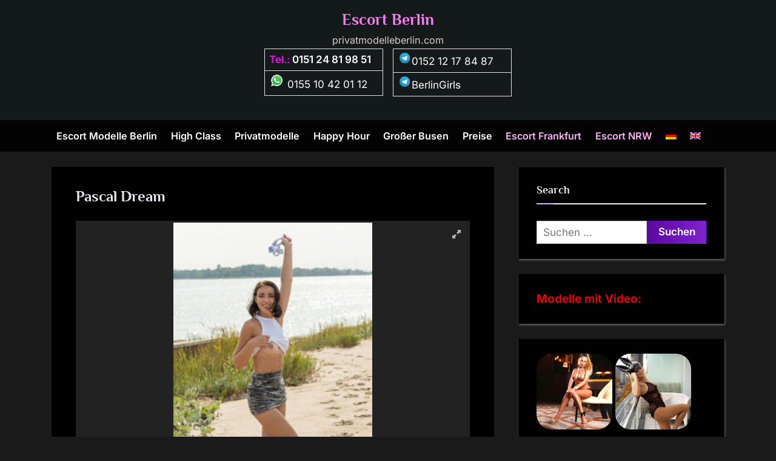

--- FILE ---
content_type: text/html; charset=UTF-8
request_url: https://www.privatmodelleberlin.com/pascal-dream/
body_size: 16308
content:
<!DOCTYPE html>
<html lang="de-DE">
<head>
	<meta charset="UTF-8">
	<meta name="viewport" content="width=device-width, initial-scale=1.0">
	<meta name='robots' content='index, follow, max-image-preview:large, max-snippet:-1, max-video-preview:-1' />
<link rel="alternate" hreflang="de-de" href="https://www.privatmodelleberlin.com/pascal-dream/" />
<link rel="alternate" hreflang="en-us" href="https://www.privatmodelleberlin.com/en/pascal-dream/" />
<link rel="alternate" hreflang="x-default" href="https://www.privatmodelleberlin.com/pascal-dream/" />

	<!-- This site is optimized with the Yoast SEO plugin v26.6 - https://yoast.com/wordpress/plugins/seo/ -->
	<title>Escort Privathure Berlin Pascal Dream sucht Bekanntschaften mit Hodenlecken Service bei Privatmodelle Berlin</title>
	<meta name="description" content="Escort Privathure Berlin Pascal Dream sucht Bekanntschaften mit Hodenlecken Service bei Privatmodelle Berlin 24 Stundenlang jeden Tag Escortservice. Escort Modelle besuchen dich auch in anderen Städten, zum Beispiel im Umland von Berlin, Potsdam, Leegebruch, Neuenhagen Berlin, Nauen, Mittenwalde, Rüdnitz, Großbeeren, Brandenburg." />
	<link rel="canonical" href="https://www.privatmodelleberlin.com/pascal-dream/" />
	<script type="application/ld+json" class="yoast-schema-graph">{"@context":"https://schema.org","@graph":[{"@type":"Article","@id":"https://www.privatmodelleberlin.com/pascal-dream/#article","isPartOf":{"@id":"https://www.privatmodelleberlin.com/pascal-dream/"},"author":{"name":"Privatmodelle Berlin","@id":"https://www.privatmodelleberlin.com/#/schema/person/b57c3e7a2e2f26e2176b20928f2db375"},"headline":"Pascal Dream","datePublished":"2023-02-20T21:21:10+00:00","dateModified":"2023-12-10T20:49:12+00:00","mainEntityOfPage":{"@id":"https://www.privatmodelleberlin.com/pascal-dream/"},"wordCount":249,"publisher":{"@id":"https://www.privatmodelleberlin.com/#organization"},"image":{"@id":"https://www.privatmodelleberlin.com/pascal-dream/#primaryimage"},"thumbnailUrl":"https://www.privatmodelleberlin.com/wp-content/uploads/68787867.jpg","articleSection":["Dicke Escort Modelle Berlin","Domina Escort Modelle Berlin","Erotische Massagen Berlin","Escort Großbeeren","Escort Leegebruch","Escort Mittenwalde","Escort Modelle mit Rollenspiele in Berlin","Escort Nauen","Escort Neuenhagen Berlin","Escort Potsdam","Escort Rüdnitz","Großer Busen Escort Modelle Berlin","Reife Escort Modelle Berlin - 23j. bis 25j.","Striptease Escort Modelle Berlin","Zur Zeit im Urlaub"],"inLanguage":"de"},{"@type":"WebPage","@id":"https://www.privatmodelleberlin.com/pascal-dream/","url":"https://www.privatmodelleberlin.com/pascal-dream/","name":"Escort Privathure Berlin Pascal Dream sucht Bekanntschaften mit Hodenlecken Service bei Privatmodelle Berlin","isPartOf":{"@id":"https://www.privatmodelleberlin.com/#website"},"primaryImageOfPage":{"@id":"https://www.privatmodelleberlin.com/pascal-dream/#primaryimage"},"image":{"@id":"https://www.privatmodelleberlin.com/pascal-dream/#primaryimage"},"thumbnailUrl":"https://www.privatmodelleberlin.com/wp-content/uploads/68787867.jpg","datePublished":"2023-02-20T21:21:10+00:00","dateModified":"2023-12-10T20:49:12+00:00","description":"Escort Privathure Berlin Pascal Dream sucht Bekanntschaften mit Hodenlecken Service bei Privatmodelle Berlin 24 Stundenlang jeden Tag Escortservice. Escort Modelle besuchen dich auch in anderen Städten, zum Beispiel im Umland von Berlin, Potsdam, Leegebruch, Neuenhagen Berlin, Nauen, Mittenwalde, Rüdnitz, Großbeeren, Brandenburg.","breadcrumb":{"@id":"https://www.privatmodelleberlin.com/pascal-dream/#breadcrumb"},"inLanguage":"de","potentialAction":[{"@type":"ReadAction","target":["https://www.privatmodelleberlin.com/pascal-dream/"]}]},{"@type":"ImageObject","inLanguage":"de","@id":"https://www.privatmodelleberlin.com/pascal-dream/#primaryimage","url":"https://www.privatmodelleberlin.com/wp-content/uploads/68787867.jpg","contentUrl":"https://www.privatmodelleberlin.com/wp-content/uploads/68787867.jpg","width":300,"height":300,"caption":"Escort Privathure Berlin Pascal Dream sucht Bekanntschaften mit Hodenlecken Service bei Privatmodelle Berlin"},{"@type":"BreadcrumbList","@id":"https://www.privatmodelleberlin.com/pascal-dream/#breadcrumb","itemListElement":[{"@type":"ListItem","position":1,"name":"Home","item":"https://www.privatmodelleberlin.com/"},{"@type":"ListItem","position":2,"name":"Pascal Dream"}]},{"@type":"WebSite","@id":"https://www.privatmodelleberlin.com/#website","url":"https://www.privatmodelleberlin.com/","name":"Escort Berlin","description":"privatmodelleberlin.com","publisher":{"@id":"https://www.privatmodelleberlin.com/#organization"},"potentialAction":[{"@type":"SearchAction","target":{"@type":"EntryPoint","urlTemplate":"https://www.privatmodelleberlin.com/?s={search_term_string}"},"query-input":{"@type":"PropertyValueSpecification","valueRequired":true,"valueName":"search_term_string"}}],"inLanguage":"de"},{"@type":"Organization","@id":"https://www.privatmodelleberlin.com/#organization","name":"PrivatmodelleBerlin","url":"https://www.privatmodelleberlin.com/","logo":{"@type":"ImageObject","inLanguage":"de","@id":"https://www.privatmodelleberlin.com/#/schema/logo/image/","url":"https://www.privatmodelleberlin.com/wp-content/uploads/w-logo-blue.png","contentUrl":"https://www.privatmodelleberlin.com/wp-content/uploads/w-logo-blue.png","width":50,"height":50,"caption":"PrivatmodelleBerlin"},"image":{"@id":"https://www.privatmodelleberlin.com/#/schema/logo/image/"}},{"@type":"Person","@id":"https://www.privatmodelleberlin.com/#/schema/person/b57c3e7a2e2f26e2176b20928f2db375","name":"Privatmodelle Berlin","url":"https://www.privatmodelleberlin.com/author/privatmodelle-berlin/"}]}</script>
	<!-- / Yoast SEO plugin. -->



<style id='wp-img-auto-sizes-contain-inline-css'>
img:is([sizes=auto i],[sizes^="auto," i]){contain-intrinsic-size:3000px 1500px}
/*# sourceURL=wp-img-auto-sizes-contain-inline-css */
</style>
<link rel='stylesheet' id='ultimate-post-list-pro-public-style-css' href='https://www.privatmodelleberlin.com/wp-content/plugins/ultimate-post-list-pro/public/css/ultimate-post-list-pro-public.css?ver=9.1' media='all' />
<link rel='stylesheet' id='wpml-legacy-horizontal-list-0-css' href='https://www.privatmodelleberlin.com/wp-content/plugins/sitepress-multilingual-cms/templates/language-switchers/legacy-list-horizontal/style.min.css?ver=1' media='all' />
<style id='wpml-legacy-horizontal-list-0-inline-css'>
.wpml-ls-statics-shortcode_actions, .wpml-ls-statics-shortcode_actions .wpml-ls-sub-menu, .wpml-ls-statics-shortcode_actions a {border-color:#cdcdcd;}.wpml-ls-statics-shortcode_actions a, .wpml-ls-statics-shortcode_actions .wpml-ls-sub-menu a, .wpml-ls-statics-shortcode_actions .wpml-ls-sub-menu a:link, .wpml-ls-statics-shortcode_actions li:not(.wpml-ls-current-language) .wpml-ls-link, .wpml-ls-statics-shortcode_actions li:not(.wpml-ls-current-language) .wpml-ls-link:link {color:#222222;background-color:#ffffff;}.wpml-ls-statics-shortcode_actions .wpml-ls-sub-menu a:hover,.wpml-ls-statics-shortcode_actions .wpml-ls-sub-menu a:focus, .wpml-ls-statics-shortcode_actions .wpml-ls-sub-menu a:link:hover, .wpml-ls-statics-shortcode_actions .wpml-ls-sub-menu a:link:focus {color:#000000;background-color:#ffffff;}.wpml-ls-statics-shortcode_actions .wpml-ls-current-language > a {color:#222222;background-color:#ffffff;}.wpml-ls-statics-shortcode_actions .wpml-ls-current-language:hover>a, .wpml-ls-statics-shortcode_actions .wpml-ls-current-language>a:focus {color:#000000;background-color:#ffffff;}
/*# sourceURL=wpml-legacy-horizontal-list-0-inline-css */
</style>
<link rel='stylesheet' id='wpml-menu-item-0-css' href='https://www.privatmodelleberlin.com/wp-content/plugins/sitepress-multilingual-cms/templates/language-switchers/menu-item/style.min.css?ver=1' media='all' />
<link rel='stylesheet' id='pressbook-fonts-css' href='https://www.privatmodelleberlin.com/wp-content/fonts/e041bee1d2cd22fef408e8881ce1e0d1.css' media='all' />
<link rel='stylesheet' id='pressbook-style-css' href='https://www.privatmodelleberlin.com/wp-content/themes/pressbook-premium/style.min.css?ver=3.1.9' media='all' />
<style id='pressbook-style-inline-css'>
h1,h2,h3,h4,h5,h6,.site-title{font-family:'Philosopher',sans-serif;}
.site-branding{background-position:center center;}.site-branding{background-repeat:repeat;}.site-branding{background-size:contain;}.top-banner-image{max-height:150px;}.top-navbar{background:linear-gradient(0deg, #5e00ad 0%, #390564 100%);}.social-navigation a:active .svg-icon,.social-navigation a:focus .svg-icon,.social-navigation a:hover .svg-icon,.top-navbar-3 .social-navigation a .svg-icon{color:#5e00ad;}.top-navbar-3 .social-navigation a:active .svg-icon,.top-navbar-3 .social-navigation a:focus .svg-icon,.top-navbar-3 .social-navigation a:hover .svg-icon{color:#390564;}.top-info{background:rgba(0,0,0,0.94);}.top-info{color:#f4f4f4;}.top-info-contact span{font-weight:400;}.top-info-buttons .top-info-button{background:rgba(0,0,0,0.9);}.top-info-buttons .top-info-button{border-color:rgba(255,255,255,0.8);}.top-info-buttons .top-info-button{color:#f4f4f4;}.top-info-buttons .top-info-button{padding-top:0.55em;}.top-info-buttons .top-info-button{padding-bottom:0.55em;}.primary-navbar,.main-navigation ul ul{background:rgba(0,0,0,0.9);}.main-navigation .main-navigation-arrow-btn:active,.main-navigation .main-navigation-arrow-btn:hover,.main-navigation li.focus>.main-navigation-arrow-btn,.main-navigation:not(.toggled) li:hover>.main-navigation-arrow-btn,.main-navigation a:active,.main-navigation a:focus,.main-navigation a:hover{color:rgba(0,0,0,0.9);}.primary-navbar,.main-navigation-arrow-btn,.main-navigation-arrow-btn:focus,.main-navigation a,.primary-navbar-2 .main-navigation .main-navigation-arrow-btn:active,.primary-navbar-2 .main-navigation .main-navigation-arrow-btn:hover,.primary-navbar-2 .main-navigation a:active,.primary-navbar-2 .main-navigation a:focus,.primary-navbar-2 .main-navigation a:hover,.primary-navbar-2 .main-navigation li.focus>.main-navigation-arrow-btn,.primary-navbar-2 .main-navigation:not(.toggled) li:hover>.main-navigation-arrow-btn{color:#ffffff;}.main-navigation .main-navigation-arrow-btn:active,.main-navigation .main-navigation-arrow-btn:hover,.main-navigation li.focus>.main-navigation-arrow-btn,.main-navigation:not(.toggled) li:hover>.main-navigation-arrow-btn,.main-navigation a:active,.main-navigation a:focus,.main-navigation a:hover{background:#ffffff;}.primary-menu-toggle:focus,.main-navigation li .main-navigation-arrow-btn:focus{outline-color:#ffffff;}.site-branding{background-color:rgba(20,26,26,0.96);}.site-title,.site-title a,.site-title a:active,.site-title a:focus,.site-title a:hover{color:#fc7ff5;}.site-tagline{color:#ddcccc;}a{color:#ffffff;}a:active,a:focus,a:hover,.entry-title a:active,.entry-title a:focus,.entry-title a:hover,.c-sidebar a:active,.c-sidebar a:focus,.c-sidebar a:hover,.carousel-posts .carousel-post-title-link:active,.carousel-posts .carousel-post-title-link:focus,.carousel-posts .carousel-post-title-link:hover{color:#e558f2;}.more-link,.wp-block-search .wp-block-search__button,button,input[type=button],input[type=reset],input[type=submit]{background-image:linear-gradient(to right, #5b08a0 0%, #8023ce 51%, #5b08a0 100%);}.more-link,.wp-block-search .wp-block-search__button,button,input[type=button],input[type=reset],input[type=submit],.more-link:active,.more-link:focus,.more-link:hover,.wp-block-search .wp-block-search__button:active,.wp-block-search .wp-block-search__button:focus,.wp-block-search .wp-block-search__button:hover,button:active,button:focus,button:hover,input[type=button]:active,input[type=button]:focus,input[type=button]:hover,input[type=reset]:active,input[type=reset]:focus,input[type=reset]:hover,input[type=submit]:active,input[type=submit]:focus,input[type=submit]:hover{color:#ffffff;}.carousel-posts .glide__arrow:active,.carousel-posts .glide__arrow:focus,.carousel-posts .glide__arrow:hover{background:#6709b4;}.carousel-posts .glide__arrow:active,.carousel-posts .glide__arrow:focus,.carousel-posts .glide__arrow:hover{color:#ffffff;}.more-link,.wp-block-search .wp-block-search__button,button,input[type=button],input[type=reset],input[type=submit]{font-weight:600;}h1,h2,h3,h4,h5,h6{font-weight:700;}body{font-weight:400;}.site-title{font-weight:700;}.wp-block-search .wp-block-search__button,button,input[type=button],input[type=reset],input[type=submit]{padding-top:.45em;}.wp-block-search .wp-block-search__button,button,input[type=button],input[type=reset],input[type=submit]{padding-bottom:.5em;}.more-link{padding-top:.58em;}.more-link{padding-bottom:.62em;}.site-main,.pb-grid-post,body.pb-content-grid .site-main.site-main-grid .navigation.pagination .nav-links,body.pb-content-grid .pb-archv-header-show{background:rgba(0,0,0,0.97);}.site-main{border-color:rgba(0,0,0,0.97);}.entry-title,.entry-title a,.site-main h1,.site-main h2,.site-main h3,.site-main h4,.site-main h5,.site-main h6{color:#e7e7ef;}body,.cat-links a:active,.cat-links a:focus,.cat-links a:hover,.entry-meta a:active,.entry-meta a:focus,.entry-meta a:hover,.tag-links a:active,.tag-links a:focus,.tag-links a:hover,.comment-metadata a:active,.comment-metadata a:focus,.comment-metadata a:hover{color:#999fa3;}.more-link:active,.more-link:focus{outline-color:#999fa3;}.c-sidebar .widget{background:rgba(0,0,0,0.97);}.c-sidebar h1,.c-sidebar h2,.c-sidebar h3,.c-sidebar h4,.c-sidebar h5,.c-sidebar h6{color:#e7e7ef;}.c-sidebar,.c-sidebar a{color:#999fa3;}.c-sidebar .widget{border-color:#101010;}.c-sidebar .widget .widget-title::after,.c-sidebar .widget_block h1:first-child::after,.c-sidebar .widget_block h2:first-child::after,.c-sidebar .widget_block h3:first-child::after{background:#b57de3;}.cat-links .svg-icon,.cat-links a,.entry-meta .svg-icon,.entry-meta a,.tag-links .svg-icon,.tag-links a,.post-edit-link-wrap,.pb-article.sticky .pb-sticky,.comment-metadata a{color:#b8bcbf;}.header-carousel-posts .glide__slide,.header-carousel-posts .glide__arrow{background:rgba(0,0,0,0.91);}.header-carousel-posts{color:#b8bcbf;}.footer-carousel-posts .glide__slide,.footer-carousel-posts .glide__arrow{background:rgba(0,0,0,0.91);}.footer-carousel-posts{color:#b8bcbf;}.pb-featured-link{background:#1f2021;}.pb-featured-title,.pb-featured-taxonomy{background:rgba(0,0,0,0.45);}.pb-grid-related-link::before{background:#1f2021;}.pb-related-post-taxonomy{background:rgba(0,0,0,0.45);}.footer-widgets,.copyright-text{background:rgba(0,0,0,0.94);}.footer-widgets,.footer-widgets a:hover,.footer-widgets a:focus,.footer-widgets a:active,.copyright-text a:hover,.copyright-text a:focus,.copyright-text a:active{color:#ffffff;}.footer-widgets a{color:#999fa3;}.footer-widgets-wrap,.footer-widgets .widget .wp-calendar-table table,.footer-widgets .widget .wp-calendar-table th,.footer-widgets .widget .wp-calendar-table td{border-color:#666666;}.copyright-text{color:#e1e1e1;}.copyright-text a,.footer-widgets-design-2 .widget li::before{color:#b57de3;}.footer-widgets-design-2 .widget .widget-title::after,.footer-widgets-design-2 .widget_block h1:first-child::after,.footer-widgets-design-2 .widget_block h2:first-child::after,.footer-widgets-design-2 .widget_block h3:first-child::after{background:#b57de3;}.go-to-top:focus,.go-to-top:hover{background:linear-gradient(0deg, #5b08a0 0%, #8023ce 100%);}.go-to-top:focus{box-shadow:0px 0px 3px #5b08a0;}.go-to-top:active{background:#5b08a0;}
/*# sourceURL=pressbook-style-inline-css */
</style>
<link rel='stylesheet' id='new-royalslider-core-css-css' href='https://www.privatmodelleberlin.com/wp-content/plugins/new-royalslider/lib/royalslider/royalslider.css?ver=3.4.2' media='all' />
<link rel='stylesheet' id='rsUni-css-css' href='https://www.privatmodelleberlin.com/wp-content/plugins/new-royalslider/lib/royalslider/skins/universal/rs-universal.css?ver=3.4.2' media='all' />
<link rel='stylesheet' id='js_composer_front-css' href='https://www.privatmodelleberlin.com/wp-content/plugins/js_composer/assets/css/js_composer.min.css?ver=7.4' media='all' />
<script id="wpml-cookie-js-extra">
var wpml_cookies = {"wp-wpml_current_language":{"value":"de","expires":1,"path":"/"}};
var wpml_cookies = {"wp-wpml_current_language":{"value":"de","expires":1,"path":"/"}};
//# sourceURL=wpml-cookie-js-extra
</script>
<script src="https://www.privatmodelleberlin.com/wp-content/plugins/sitepress-multilingual-cms/res/js/cookies/language-cookie.js?ver=486900" id="wpml-cookie-js" defer data-wp-strategy="defer"></script>
<script src="https://www.privatmodelleberlin.com/wp-includes/js/jquery/jquery.min.js?ver=3.7.1" id="jquery-core-js"></script>
<script src="https://www.privatmodelleberlin.com/wp-includes/js/jquery/jquery-migrate.min.js?ver=3.4.1" id="jquery-migrate-js"></script>
<script id="ultimate-post-list-pro-js-extra">
var uplp_vars = {"uplp_nonce":"dbab5a8665","ajaxurl":"https://www.privatmodelleberlin.com/wp-admin/admin-ajax.php"};
//# sourceURL=ultimate-post-list-pro-js-extra
</script>
<script src="https://www.privatmodelleberlin.com/wp-content/plugins/ultimate-post-list-pro/public/js/ultimate-post-list-pro-public.js?ver=9.1" id="ultimate-post-list-pro-js"></script>
<script src="https://www.privatmodelleberlin.com/wp-content/plugins/wp-hide-post/public/js/wp-hide-post-public.js?ver=2.0.10" id="wp-hide-post-js"></script>
<script src="https://www.privatmodelleberlin.com/wp-content/themes/pressbook-premium/inc/libs/macy/macy.min.js?ver=2.5.1" id="macy-js"></script>
<script></script><link rel="EditURI" type="application/rsd+xml" title="RSD" href="https://www.privatmodelleberlin.com/xmlrpc.php?rsd" />

<link rel='shortlink' href='https://www.privatmodelleberlin.com/?p=117146' />
<meta name="generator" content="WPML ver:4.8.6 stt:1,3;" />
<meta name="generator" content="Powered by WPBakery Page Builder - drag and drop page builder for WordPress."/>
<style id="custom-background-css">
body.custom-background { background-color: #1a1a1a; }
</style>
			<style id="wp-custom-css">
			.pb-grid-post .entry-header {
	flex-grow: 1;
	display: flex;
	flex-direction: column;
	padding: 0.1em 1.5em;
}


a {
  text-decoration: none;
}

.site-branding.site-branding-center {
  padding:0.8em 0;
  text-align:center
		}		</style>
		<noscript><style> .wpb_animate_when_almost_visible { opacity: 1; }</style></noscript><link rel='stylesheet' id='su-shortcodes-css' href='https://www.privatmodelleberlin.com/wp-content/plugins/shortcodes-ultimate/includes/css/shortcodes.css?ver=7.4.7' media='all' />
<meta name="generator" content="WP Rocket 3.20.2" data-wpr-features="wpr_desktop" /></head>
<body class="wp-singular post-template-default single single-post postid-117146 single-format-standard custom-background wp-embed-responsive wp-theme-pressbook-premium single-sidebar right-sidebar pb-content-grid side-widget-ld-lg-right pb-font-md pb-lh-1-75 pressbook-dark wpb-js-composer js-comp-ver-7.4 vc_responsive">

<div data-rocket-location-hash="54257ff4dc2eb7aae68fa23eb5f11e06" id="page" class="site">
	<a class="skip-link screen-reader-text" href="#content">Skip to content</a>

	<header data-rocket-location-hash="31bfe1eb3fb22ee797ac0b2931ceb424" id="masthead" class="site-header c-primary-navbar-1">
		<div data-rocket-location-hash="9306a37588cf9ccdbe9b0d6fce867c9d" class="site-branding site-branding-center">
		<div class="u-wrapper site-branding-wrap">
		<div class="site-logo-title logo--lg-size-6 logo--md-size-5 logo--sm-size-2">
			
			<div class="site-title-tagline">
							<p class="site-title site-title--lg-size-5 site-title--md-size-6 site-title--sm-size-3"><a href="https://www.privatmodelleberlin.com/" rel="home">Escort Berlin</a></p>
								<p class="site-tagline tagline--lg-size-5 tagline--md-size-4 tagline--sm-size-2">privatmodelleberlin.com</p>
			</div><!-- .site-title-tagline -->
		</div><!-- .site-logo-title -->

		<div class="su-row"><div class="su-column su-column-size-1-2"><div class="su-column-inner su-u-clearfix su-u-trim">
<table class="alignright" border="2" width="50%" cellspacing="0" cellpadding="0">
<tbody>
<tr>
<th style="text-align: left;" scope="col"><span style="color: #ff00ff;">Tel.: </span><strong><a href="tel:+4915124819851">0151 24 81 98 51</a></strong></th>
</tr>
<tr>
<td style="text-align: left;"><a href="https://wa.me/+4915510420112?text=Hi%20privatmodelleberlin.com/en/%20" target="_blank" rel="noopener"><img decoding="async" src="https://www.privatmodelleberlin.com/wp-content/uploads/whatsapp-neu.png" alt="" width="25" height="25" /> 0155 10 42 01 12</a></td>
</tr>
</tbody>
</table>
</div></div>
<div class="su-column su-column-size-1-2"><div class="su-column-inner su-u-clearfix su-u-trim">
<table class="alignright" border="2" width="50%" cellspacing="0" cellpadding="0">
<tbody>
<tr>
<td style="text-align: left;"><a href="https://t.me/+4915212178487" target="_blank" rel="noopener"><img decoding="async" class="alignnone size-full wp-image-66838" src="https://www.privatmodelleberlin.com/wp-content/uploads/telegram-neu.png" alt="" width="23" height="23" srcset="https://www.privatmodelleberlin.com/wp-content/uploads/telegram-neu.png 75w, https://www.privatmodelleberlin.com/wp-content/uploads/telegram-neu-65x65.png 65w" sizes="(max-width: 23px) 100vw, 23px" />0152 12 17 84 87</a></td>
</tr>
<tr>
<td style="text-align: left;"><a href="https://t.me/+BjXc6yL5IS85NmRi" target="_blank" rel="noopener"><img decoding="async" class="alignnone size-full wp-image-66838" src="https://www.privatmodelleberlin.com/wp-content/uploads/telegram-neu.png" alt="" width="23" height="23" srcset="https://www.privatmodelleberlin.com/wp-content/uploads/telegram-neu.png 75w, https://www.privatmodelleberlin.com/wp-content/uploads/telegram-neu-65x65.png 65w" sizes="(max-width: 23px) 100vw, 23px" />BerlinGirls</a></td>
</tr>
</tbody>
</table>
</div></div></div>
	</div><!-- .site-branding-wrap -->
</div><!-- .site-branding -->
	<div data-rocket-location-hash="b3b3294f6a9ab90f8cd451130286ec3b" class="primary-navbar primary-navbar-1">
		<div class="u-wrapper primary-navbar-wrap">
			<nav id="site-navigation" class="main-navigation" aria-label="Primary Menu">
				<button class="primary-menu-toggle" aria-controls="primary-menu" aria-expanded="false" aria-label="Toggle Primary Menu">
					<svg class="svg-icon" width="24" height="24" aria-hidden="true" role="img" focusable="false" viewBox="0.0 0 1536.0 2048" xmlns="http://www.w3.org/2000/svg"><path d="M1536,1472v128c0,17.333-6.333,32.333-19,45s-27.667,19-45,19H64c-17.333,0-32.333-6.333-45-19s-19-27.667-19-45v-128  c0-17.333,6.333-32.333,19-45s27.667-19,45-19h1408c17.333,0,32.333,6.333,45,19S1536,1454.667,1536,1472z M1536,960v128  c0,17.333-6.333,32.333-19,45s-27.667,19-45,19H64c-17.333,0-32.333-6.333-45-19s-19-27.667-19-45V960c0-17.333,6.333-32.333,19-45  s27.667-19,45-19h1408c17.333,0,32.333,6.333,45,19S1536,942.667,1536,960z M1536,448v128c0,17.333-6.333,32.333-19,45  s-27.667,19-45,19H64c-17.333,0-32.333-6.333-45-19S0,593.333,0,576V448c0-17.333,6.333-32.333,19-45s27.667-19,45-19h1408  c17.333,0,32.333,6.333,45,19S1536,430.667,1536,448z"></path></svg><svg class="svg-icon" width="24" height="24" aria-hidden="true" role="img" focusable="false" viewBox="0 0 1792 1792" xmlns="http://www.w3.org/2000/svg"><path d="M1490 1322q0 40-28 68l-136 136q-28 28-68 28t-68-28l-294-294-294 294q-28 28-68 28t-68-28l-136-136q-28-28-28-68t28-68l294-294-294-294q-28-28-28-68t28-68l136-136q28-28 68-28t68 28l294 294 294-294q28-28 68-28t68 28l136 136q28 28 28 68t-28 68l-294 294 294 294q28 28 28 68z" /></svg>				</button>
				<div class="menu-navi-container"><ul id="primary-menu" class="menu"><li id="menu-item-19654" class="menu-item menu-item-type-custom menu-item-object-custom menu-item-home menu-item-19654"><a href="https://www.privatmodelleberlin.com" title="Escort Privatmodelle Berlin">Escort Modelle Berlin</a></li>
<li id="menu-item-73096" class="menu-item menu-item-type-taxonomy menu-item-object-category menu-item-73096"><a href="https://www.privatmodelleberlin.com/category/high-class-modelle-berlin-first-escort-huren-vip-nutten-zum-bestellen/" title="High Class Escort Modelle Berlin">High Class</a></li>
<li id="menu-item-73097" class="menu-item menu-item-type-taxonomy menu-item-object-category menu-item-73097"><a href="https://www.privatmodelleberlin.com/category/privatmodelle-berlin-sex-erotik-hobbyhuren-und-hobbynutten/" title="Privatmodelle Berlin">Privatmodelle</a></li>
<li id="menu-item-24658" class="menu-item menu-item-type-taxonomy menu-item-object-category menu-item-24658"><a href="https://www.privatmodelleberlin.com/category/happy-hour-modelle-berlin-escort-billig-preiswert-guenstige-hobbyhuren/" title="Happy Hour Escort Modelle Berlin Stunde 90 Euro">Happy Hour</a></li>
<li id="menu-item-61371" class="menu-item menu-item-type-taxonomy menu-item-object-category menu-item-61371"><a href="https://www.privatmodelleberlin.com/category/escort-modelle-berlin-dicke-moepse-fette-oberweite-callgirls-xxl-riesen-titten/" title="XXL riesen Titten">Großer Busen</a></li>
<li id="menu-item-19679" class="menu-item menu-item-type-post_type menu-item-object-page menu-item-19679"><a href="https://www.privatmodelleberlin.com/preise/" title="Preise für Escortservice">Preise</a></li>
<li id="menu-item-22625" class="menu-item menu-item-type-custom menu-item-object-custom menu-item-22625"><a href="https://www.privatmodellefrankfurt.com" title="Escort Frankfurt am Main"><span style="color: #ffb2fa;">Escort Frankfurt</span></a></li>
<li id="menu-item-54388" class="menu-item menu-item-type-custom menu-item-object-custom menu-item-54388"><a href="https://www.nrwescortmodelle.com" title="Escort Modelle NRW"><span style="color: #ffb2fa;">Escort NRW</span></a></li>
<li id="menu-item-wpml-ls-263-de" class="menu-item-language menu-item-language-current menu-item wpml-ls-slot-263 wpml-ls-item wpml-ls-item-de wpml-ls-current-language wpml-ls-menu-item wpml-ls-first-item menu-item-type-wpml_ls_menu_item menu-item-object-wpml_ls_menu_item menu-item-wpml-ls-263-de"><a href="https://www.privatmodelleberlin.com/pascal-dream/" role="menuitem"><img
            class="wpml-ls-flag"
            src="https://www.privatmodelleberlin.com/wp-content/plugins/sitepress-multilingual-cms/res/flags/de.png"
            alt="Deutsch"
            
            
    /></a></li>
<li id="menu-item-wpml-ls-263-en" class="menu-item-language menu-item wpml-ls-slot-263 wpml-ls-item wpml-ls-item-en wpml-ls-menu-item wpml-ls-last-item menu-item-type-wpml_ls_menu_item menu-item-object-wpml_ls_menu_item menu-item-wpml-ls-263-en"><a href="https://www.privatmodelleberlin.com/en/pascal-dream/" title="Zu Englisch wechseln" aria-label="Zu Englisch wechseln" role="menuitem"><img
            class="wpml-ls-flag"
            src="https://www.privatmodelleberlin.com/wp-content/plugins/sitepress-multilingual-cms/res/flags/en.png"
            alt="Englisch"
            
            
    /></a></li>
</ul></div>			</nav><!-- #site-navigation -->
		</div><!-- .primary-navbar-wrap -->
	</div><!-- .primary-navbar -->
		</header><!-- #masthead -->

	<div data-rocket-location-hash="595d943ee05848cdfea111ae6e6fbd83" id="content" class="site-content">

	<div data-rocket-location-hash="00a71c3157e2e62f438f823e6c1ab97c" class="pb-content-sidebar u-wrapper">
		<main id="primary" class="site-main">

		
<article id="post-117146" class="pb-article pb-singular post-117146 post type-post status-publish format-standard has-post-thumbnail hentry category-dicke-privatmodelle-berlin-sex-hobbyhuren-escort-nutten category-domina-privatmodelle-berlin-bizarre-sex-hobbyhuren-escort-nutten category-erotische-massagen-privatmodelle-berlin-sex-hobbyhuren-escort-nutten category-escort-grossbeeren-sexkontakte-mit-privatmodellen-sie-sucht-ihn category-escort-leegebruch-sexkontakte-mit-privatmodellen-sie-sucht-ihn category-escort-mittenwalde-sexkontakte-mit-privatmodellen-sie-sucht-ihn category-rollenspiele-privatmodelle-berlin-sex-hobbyhuren-escort-nutten category-escort-nauen-sexkontakte-mit-privatmodellen-sie-sucht-ihn category-escort-neuenhagen-berlin-sexkontakte-mit-privatmodellen-sie-sucht-ihn category-escort-potsdam-sexkontakte-mit-privatmodellen-sie-sucht-ihn category-escort-ruednitz-sexkontakte-mit-privatmodellen-sie-sucht-ihn category-grosser-busen-privatmodelle-berlin-sex-hobbyhuren-escort-nutten category-reife-privatmodelle-berlin-sex-hobbyhuren-escort-nutten category-striptease-privatmodelle-berlin-sex-hobbyhuren-escort-nutten category-modelle-die-zur-zeit-im-urlaub-sind-bei-privatmodelle-berlin">
	
	<header class="entry-header">
	<h1 class="entry-title">Pascal Dream</h1>		<div class="entry-meta hide-entry-meta hide-posted-on hide-posted-by">
					<span class="posted-on">
			<svg class="svg-icon" width="24" height="24" aria-hidden="true" role="img" focusable="false" viewBox="0.0 0 1664.0 2048" xmlns="http://www.w3.org/2000/svg"><path d="M128,1792h1408V768H128V1792z M512,576V288c0-9.333-3-17-9-23s-13.667-9-23-9h-64c-9.333,0-17,3-23,9s-9,13.667-9,23v288  c0,9.333,3,17,9,23s13.667,9,23,9h64c9.333,0,17-3,23-9S512,585.333,512,576z M1280,576V288c0-9.333-3-17-9-23s-13.667-9-23-9h-64  c-9.333,0-17,3-23,9s-9,13.667-9,23v288c0,9.333,3,17,9,23s13.667,9,23,9h64c9.333,0,17-3,23-9S1280,585.333,1280,576z M1664,512  v1280c0,34.667-12.667,64.667-38,90s-55.333,38-90,38H128c-34.667,0-64.667-12.667-90-38s-38-55.333-38-90V512  c0-34.667,12.667-64.667,38-90s55.333-38,90-38h128v-96c0-44,15.667-81.667,47-113s69-47,113-47h64c44,0,81.667,15.667,113,47  s47,69,47,113v96h384v-96c0-44,15.667-81.667,47-113s69-47,113-47h64c44,0,81.667,15.667,113,47s47,69,47,113v96h128  c34.667,0,64.667,12.667,90,38S1664,477.333,1664,512z" /></svg>			<a href="https://www.privatmodelleberlin.com/pascal-dream/" rel="bookmark">
				<span class="screen-reader-text">Posted on </span><time class="entry-date published" datetime="2023-02-20T22:21:10+01:00">20. Februar 2023</time><time class="updated" datetime="2023-12-10T21:49:12+01:00">10. Dezember 2023</time>			</a>
		</span><!-- .posted-on -->
				<span class="posted-by byline">
			<svg class="svg-icon" width="24" height="24" aria-hidden="true" role="img" focusable="false" viewBox="0.0 0 1408.0 2048" xmlns="http://www.w3.org/2000/svg"><path d="M1408,1533c0,80-24.333,143.167-73,189.5s-113.333,69.5-194,69.5H267c-80.667,0-145.333-23.167-194-69.5S0,1613,0,1533  c0-35.333,1.167-69.833,3.5-103.5s7-70,14-109S33.333,1245.333,44,1212s25-65.833,43-97.5s38.667-58.667,62-81  c23.333-22.333,51.833-40.167,85.5-53.5s70.833-20,111.5-20c6,0,20,7.167,42,21.5s46.833,30.333,74.5,48  c27.667,17.667,63.667,33.667,108,48S659.333,1099,704,1099s89.167-7.167,133.5-21.5s80.333-30.333,108-48  c27.667-17.667,52.5-33.667,74.5-48s36-21.5,42-21.5c40.667,0,77.833,6.667,111.5,20s62.167,31.167,85.5,53.5  c23.333,22.333,44,49.333,62,81s32.333,64.167,43,97.5s19.5,69.5,26.5,108.5s11.667,75.333,14,109S1408,1497.667,1408,1533z   M1088,640c0,106-37.5,196.5-112.5,271.5S810,1024,704,1024s-196.5-37.5-271.5-112.5S320,746,320,640s37.5-196.5,112.5-271.5  S598,256,704,256s196.5,37.5,271.5,112.5S1088,534,1088,640z"></path></svg>			<a href="https://www.privatmodelleberlin.com/author/privatmodelle-berlin/">
				<span class="screen-reader-text">By </span>Privatmodelle Berlin			</a>
		</span><!-- .posted-by -->
				</div><!-- .entry-meta -->
			</header><!-- .entry-header -->

	
	<div class="pb-content">
		<div class="entry-content">
			<div class="wpb-content-wrapper"><div class="vc_row wpb_row vc_row-fluid"><div class="wpb_column vc_column_container vc_col-sm-12"><div class="vc_column-inner"><div class="wpb_wrapper">
	<div class="wpb_text_column wpb_content_element " >
		<div class="wpb_wrapper">
			<div id="new-royalslider-3176" class="royalSlider new-royalslider-3176 rsUni rs-image-gallery" style="width:100%;height:500px;;" data-rs-options='{&quot;template&quot;:&quot;default&quot;,&quot;image_generation&quot;:{&quot;lazyLoading&quot;:&quot;true&quot;,&quot;imageWidth&quot;:&quot;&quot;,&quot;imageHeight&quot;:&quot;&quot;,&quot;thumbImageWidth&quot;:96,&quot;thumbImageHeight&quot;:72},&quot;thumbs&quot;:{&quot;paddingBottom&quot;:4,&quot;thumbWidth&quot;:96,&quot;thumbHeight&quot;:72,&quot;appendSpan&quot;:&quot;true&quot;},&quot;fullscreen&quot;:{&quot;enabled&quot;:&quot;true&quot;,&quot;nativeFS&quot;:&quot;true&quot;},&quot;block&quot;:{&quot;moveOffset&quot;:20,&quot;speed&quot;:400,&quot;delay&quot;:200},&quot;width&quot;:&quot;100%&quot;,&quot;height&quot;:500,&quot;autoScaleSlider&quot;:&quot;true&quot;,&quot;autoScaleSliderWidth&quot;:960,&quot;autoScaleSliderHeight&quot;:850,&quot;controlNavigation&quot;:&quot;thumbnails&quot;,&quot;arrowsNavHideOnTouch&quot;:&quot;true&quot;,&quot;globalCaptionInside&quot;:&quot;true&quot;,&quot;keyboardNavEnabled&quot;:&quot;true&quot;,&quot;fadeinLoadedSlide&quot;:&quot;false&quot;}'>
<div class="rsContent">
  <a class="rsImg" href="https://www.privatmodelleberlin.com/wp-content/uploads/35645655-400x600.jpg" data-rsBigImg="https://www.privatmodelleberlin.com/wp-content/uploads/35645655.jpg">35645655</a>
  <div class="rsTmb"><img decoding="async" src="https://www.privatmodelleberlin.com/wp-content/uploads/35645655-96x72.jpg" alt="" /></div>
  
  
</div>
<div class="rsContent">
  <a class="rsImg" href="https://www.privatmodelleberlin.com/wp-content/uploads/15645655-400x600.jpg" data-rsBigImg="https://www.privatmodelleberlin.com/wp-content/uploads/15645655.jpg">15645655</a>
  <div class="rsTmb"><img decoding="async" src="https://www.privatmodelleberlin.com/wp-content/uploads/15645655-96x72.jpg" alt="" /></div>
  
  
</div>
<div class="rsContent">
  <a class="rsImg" href="https://www.privatmodelleberlin.com/wp-content/uploads/45645655-400x600.jpg" data-rsBigImg="https://www.privatmodelleberlin.com/wp-content/uploads/45645655.jpg">45645655</a>
  <div class="rsTmb"><img decoding="async" src="https://www.privatmodelleberlin.com/wp-content/uploads/45645655-96x72.jpg" alt="" /></div>
  
  
</div>
<div class="rsContent">
  <a class="rsImg" href="https://www.privatmodelleberlin.com/wp-content/uploads/65645655-400x600.jpg" data-rsBigImg="https://www.privatmodelleberlin.com/wp-content/uploads/65645655.jpg">65645655</a>
  <div class="rsTmb"><img decoding="async" src="https://www.privatmodelleberlin.com/wp-content/uploads/65645655-96x72.jpg" alt="" /></div>
  
  
</div>
<div class="rsContent">
  <a class="rsImg" href="https://www.privatmodelleberlin.com/wp-content/uploads/75645655-400x600.jpg" data-rsBigImg="https://www.privatmodelleberlin.com/wp-content/uploads/75645655.jpg">75645655</a>
  <div class="rsTmb"><img decoding="async" src="https://www.privatmodelleberlin.com/wp-content/uploads/75645655-96x72.jpg" alt="" /></div>
  
  
</div>

</div>


		</div>
	</div>
<div class="vc_separator wpb_content_element vc_separator_align_center vc_sep_width_100 vc_sep_pos_align_center vc_separator_no_text vc_sep_color_grey" ><span class="vc_sep_holder vc_sep_holder_l"><span class="vc_sep_line"></span></span><span class="vc_sep_holder vc_sep_holder_r"><span class="vc_sep_line"></span></span>
</div><div class="vc_row wpb_row vc_inner vc_row-fluid"><div class="wpb_column vc_column_container vc_col-sm-12"><div class="vc_column-inner"><div class="wpb_wrapper"></div></div></div></div>
	<div class="wpb_text_column wpb_content_element " >
		<div class="wpb_wrapper">
			<p><span style="color: #ff00ff;"><strong><em>Happy Hour Model<br />
</em></strong></span></p>
<p>Preis für 1 Stunde in Berlin: 90 €<br />
Preis für 2 Stunden in Berlin: 170 €<br />
Umland von Berlin auf Anfrage</p>
<p><strong><span style="color: #ff00ff;">Beschreibung:</span></strong></p>
<p>Name: Pascal Dream<br />
Alter: 25<br />
BH-Größe: 80 C<br />
Konfektion: 38<br />
Grösse: 155<br />
Haarfarbe: Blond<br />
Behaarung: Unbehaart<br />
Herkunft: Europa<br />
Spricht: Englisch, Türkisch</p>
<p><strong><span style="color: #ff00ff;">Service gegen Aufpreis:</span></strong></p>
<p>Vibratorspiele (aktiv): 10 €<br />
Vibratorspiele (passiv): 10 €<br />
Körperbesamung: 10 €<br />
Gesichtsbesamung: 30 €<br />
Striptease: 20 €<br />
Spezielle Öl-Massage: 20 €<br />
Männerüberschuss 30 min. 1 Mann: 60 €<br />
Natursekt: 50 €<br />
Fusserotik: 10 €<br />
Facesitting: 10 €<br />
Eierlecken: 20 €<br />
Rollenspiele Spezial: 30 €<br />
Domina: 30 €</p>

		</div>
	</div>

	<div class="wpb_text_column wpb_content_element " >
		<div class="wpb_wrapper">
			<blockquote><p>
<strong><span style="color: #ff00ff;">Service Inklusive:</span></strong>
</p></blockquote>
<p>Stellungen wechseln; Streicheln und Schmusen; auf Wunsch Straps und High Heels; Französisch bei ihr; Verkehr (auch mehrmals); Handentspannung; Haus, Hotel oder Büro;</p>

		</div>
	</div>

	<div class="wpb_text_column wpb_content_element " >
		<div class="wpb_wrapper">
			<blockquote>
<p style="text-align: left;"><strong><span style="color: #ff00ff;">Über mich:</span></strong></p>
</blockquote>
<p>Na fühlst du dich im Moment auch ein bisschen allein, so wie ich? Das kann schon ganz schön nervend sein, oder? Ich meine, okay ja, man hat auch seine Ruhe. Aber, hey, so kommt man einfach nicht weiter in der Gefühlswelt. Ich vermisse diese sinnlichen Momente mit einem Mann, die sich dann zu intensiven Erlebnissen weiterentwickeln, wenn du verstehst, was ich meine. Oh ja, du hast längst verstanden, ich muss da nicht weiter drüber schreiben, denke ich. Aber, warum eigentlich schreiben, wenn wir es doch auch gemeinsam mal so ein bisschen auskosten können, was sagst du?</p>

		</div>
	</div>
</div></div></div></div>
</div>		</div><!-- .entry-content -->
	</div><!-- .pb-content -->

				<span class="cat-links hide-clip">
				<svg class="svg-icon" width="24" height="24" aria-hidden="true" role="img" focusable="false" viewBox="0.0 0 1879.0 2048" xmlns="http://www.w3.org/2000/svg"><path d="M1879,1080c0,20.667-10.333,42.667-31,66l-336,396c-28.667,34-68.833,62.833-120.5,86.5S1292,1664,1248,1664H160  c-22.667,0-42.833-4.333-60.5-13S73,1628,73,1608c0-20.667,10.333-42.667,31-66l336-396c28.667-34,68.833-62.833,120.5-86.5  S660,1024,704,1024h1088c22.667,0,42.833,4.333,60.5,13S1879,1060,1879,1080z M1536,736v160H704c-62.667,0-128.333,15.833-197,47.5  S383.667,1015,343,1063L6,1459l-5,6c0-2.667-0.167-6.833-0.5-12.5S0,1442.667,0,1440V480c0-61.333,22-114,66-158s96.667-66,158-66  h320c61.333,0,114,22,158,66s66,96.667,66,158v32h544c61.333,0,114,22,158,66S1536,674.667,1536,736z" /></svg><a href="https://www.privatmodelleberlin.com/category/dicke-privatmodelle-berlin-sex-hobbyhuren-escort-nutten/" rel="category tag">Dicke Escort Modelle Berlin</a>, <a href="https://www.privatmodelleberlin.com/category/domina-privatmodelle-berlin-bizarre-sex-hobbyhuren-escort-nutten/" rel="category tag">Domina Escort Modelle Berlin</a>, <a href="https://www.privatmodelleberlin.com/category/erotische-massagen-privatmodelle-berlin-sex-hobbyhuren-escort-nutten/" rel="category tag">Erotische Massagen Berlin</a>, <a href="https://www.privatmodelleberlin.com/category/escort-grossbeeren-sexkontakte-mit-privatmodellen-sie-sucht-ihn/" rel="category tag">Escort Großbeeren</a>, <a href="https://www.privatmodelleberlin.com/category/escort-leegebruch-sexkontakte-mit-privatmodellen-sie-sucht-ihn/" rel="category tag">Escort Leegebruch</a>, <a href="https://www.privatmodelleberlin.com/category/escort-mittenwalde-sexkontakte-mit-privatmodellen-sie-sucht-ihn/" rel="category tag">Escort Mittenwalde</a>, <a href="https://www.privatmodelleberlin.com/category/rollenspiele-privatmodelle-berlin-sex-hobbyhuren-escort-nutten/" rel="category tag">Escort Modelle mit Rollenspiele in Berlin</a>, <a href="https://www.privatmodelleberlin.com/category/escort-nauen-sexkontakte-mit-privatmodellen-sie-sucht-ihn/" rel="category tag">Escort Nauen</a>, <a href="https://www.privatmodelleberlin.com/category/escort-neuenhagen-berlin-sexkontakte-mit-privatmodellen-sie-sucht-ihn/" rel="category tag">Escort Neuenhagen Berlin</a>, <a href="https://www.privatmodelleberlin.com/category/escort-potsdam-sexkontakte-mit-privatmodellen-sie-sucht-ihn/" rel="category tag">Escort Potsdam</a>, <a href="https://www.privatmodelleberlin.com/category/escort-ruednitz-sexkontakte-mit-privatmodellen-sie-sucht-ihn/" rel="category tag">Escort Rüdnitz</a>, <a href="https://www.privatmodelleberlin.com/category/grosser-busen-privatmodelle-berlin-sex-hobbyhuren-escort-nutten/" rel="category tag">Großer Busen Escort Modelle Berlin</a>, <a href="https://www.privatmodelleberlin.com/category/reife-privatmodelle-berlin-sex-hobbyhuren-escort-nutten/" rel="category tag">Reife Escort Modelle Berlin - 23j. bis 25j.</a>, <a href="https://www.privatmodelleberlin.com/category/striptease-privatmodelle-berlin-sex-hobbyhuren-escort-nutten/" rel="category tag">Striptease Escort Modelle Berlin</a>, <a href="https://www.privatmodelleberlin.com/category/modelle-die-zur-zeit-im-urlaub-sind-bei-privatmodelle-berlin/" rel="category tag">Zur Zeit im Urlaub</a>			</span><!-- .cat-links -->
			</article><!-- #post-117146 -->

	<nav class="navigation post-navigation" aria-label="Beiträge">
		<h2 class="screen-reader-text">Beitrags-Navigation</h2>
		<div class="nav-links"><div class="nav-previous"><a href="https://www.privatmodelleberlin.com/anastasja-nice/" rel="prev"><span class="nav-title"><span class="screen-reader-text">Previous Post:</span> Anastasja Nice</span></a></div><div class="nav-next"><a href="https://www.privatmodelleberlin.com/elwira-star/" rel="next"><span class="nav-title"><span class="screen-reader-text">Next Post:</span> Elwira Star</span></a></div></div>
	</nav>
		</main><!-- #primary -->

		
<aside id="secondary" class="widget-area c-sidebar c-sidebar-right">
	<section id="search-2" class="widget widget_search"><h3 class="widget-title">Search</h3><form role="search" method="get" class="search-form" action="https://www.privatmodelleberlin.com/">
				<label>
					<span class="screen-reader-text">Suche nach:</span>
					<input type="search" class="search-field" placeholder="Suchen …" value="" name="s" />
				</label>
				<input type="submit" class="search-submit" value="Suchen" />
			</form></section><section id="custom_html-2" class="widget_text widget widget_custom_html"><div class="textwidget custom-html-widget"><strong><span style="font-size:19px"><span style="color: #ff0000;">Modelle mit Video:</span></span></strong></div></section><section id="ultimate-post-list-pro-5" class="widget ultimate-post-list-pro">
<div id="uplp-list-68421" class="uplp-list">
<ul>
<li><div class="uplp-post-thumbnail"><a href="https://www.privatmodelleberlin.com/lieselotte/"><img width="125" height="125" src="https://www.privatmodelleberlin.com/wp-content/uploads/45614-3-150x150.jpg" class="attachment-125x125 size-125x125 wp-post-image" alt="Escort Berlin VIP Class Model Lieselotte Reisebegleitung Rollenspiele Privatmodelle" decoding="async" loading="lazy" srcset="https://www.privatmodelleberlin.com/wp-content/uploads/45614-3-150x150.jpg 150w, https://www.privatmodelleberlin.com/wp-content/uploads/45614-3-200x200.jpg 200w, https://www.privatmodelleberlin.com/wp-content/uploads/45614-3-65x65.jpg 65w, https://www.privatmodelleberlin.com/wp-content/uploads/45614-3-85x85.jpg 85w, https://www.privatmodelleberlin.com/wp-content/uploads/45614-3-90x90.jpg 90w, https://www.privatmodelleberlin.com/wp-content/uploads/45614-3-120x120.jpg 120w, https://www.privatmodelleberlin.com/wp-content/uploads/45614-3.jpg 300w" sizes="auto, (max-width: 125px) 100vw, 125px" /></a></div><div class="uplp-post-excerpt"><a href="https://www.privatmodelleberlin.com/lieselotte/"><a href="https://www.privatmodelleberlin.com/lieselotte/" title="Escort Berlin VIP Class Model Lieselotte Reisebegleitung Rollenspiele Privatmodelle" > Lieselotte + Video</a></a></div></li>
<li><div class="uplp-post-thumbnail"><a href="https://www.privatmodelleberlin.com/tatti/"><img width="125" height="125" src="https://www.privatmodelleberlin.com/wp-content/uploads/Escort-Berlin-erotische-Geliebte-Tatti-Termin-vereinbaren-Massage-Privatmodelle-150x150.jpg" class="attachment-125x125 size-125x125 wp-post-image" alt="Escort Berlin erotische Geliebte Tatti Termin vereinbaren Massage Privatmodelle" decoding="async" loading="lazy" srcset="https://www.privatmodelleberlin.com/wp-content/uploads/Escort-Berlin-erotische-Geliebte-Tatti-Termin-vereinbaren-Massage-Privatmodelle-150x150.jpg 150w, https://www.privatmodelleberlin.com/wp-content/uploads/Escort-Berlin-erotische-Geliebte-Tatti-Termin-vereinbaren-Massage-Privatmodelle-200x200.jpg 200w, https://www.privatmodelleberlin.com/wp-content/uploads/Escort-Berlin-erotische-Geliebte-Tatti-Termin-vereinbaren-Massage-Privatmodelle-120x120.jpg 120w, https://www.privatmodelleberlin.com/wp-content/uploads/Escort-Berlin-erotische-Geliebte-Tatti-Termin-vereinbaren-Massage-Privatmodelle.jpg 300w" sizes="auto, (max-width: 125px) 100vw, 125px" /></a></div><div class="uplp-post-excerpt"><a href="https://www.privatmodelleberlin.com/tatti/"><a href="https://www.privatmodelleberlin.com/tatti/" title="Escort Berlin erotische Geliebte Tatti Termin vereinbaren Massage Privatmodelle" > Tatti + Video</a></a></div></li>
</ul>
</div>
</section>
<section id="ultimate-post-list-pro-3" class="widget ultimate-post-list-pro">
<div id="uplp-list-24657" class="uplp-list">
<h3 class="widget-title">Top Kunden Bewertung:</h3>
<ul>
<li><div class="uplp-post-thumbnail"><a href="https://www.privatmodelleberlin.com/alana-hot/"><img width="125" height="125" src="https://www.privatmodelleberlin.com/wp-content/uploads/Escort-Berlin-Privat-Model-Alana-Hot-sucht-Bekanntschaften-mit-Zungenkuesse-Privatmodelle-150x150.jpg" class="attachment-125x125 size-125x125 wp-post-image" alt="Escort Berlin Privat Model Alana Hot sucht Bekanntschaften mit Zungenküsse Privatmodelle" decoding="async" loading="lazy" srcset="https://www.privatmodelleberlin.com/wp-content/uploads/Escort-Berlin-Privat-Model-Alana-Hot-sucht-Bekanntschaften-mit-Zungenkuesse-Privatmodelle-150x150.jpg 150w, https://www.privatmodelleberlin.com/wp-content/uploads/Escort-Berlin-Privat-Model-Alana-Hot-sucht-Bekanntschaften-mit-Zungenkuesse-Privatmodelle-200x200.jpg 200w, https://www.privatmodelleberlin.com/wp-content/uploads/Escort-Berlin-Privat-Model-Alana-Hot-sucht-Bekanntschaften-mit-Zungenkuesse-Privatmodelle-120x120.jpg 120w, https://www.privatmodelleberlin.com/wp-content/uploads/Escort-Berlin-Privat-Model-Alana-Hot-sucht-Bekanntschaften-mit-Zungenkuesse-Privatmodelle.jpg 300w" sizes="auto, (max-width: 125px) 100vw, 125px" /></a></div><div class="uplp-post-excerpt"><a href="https://www.privatmodelleberlin.com/alana-hot/"><a href="https://www.privatmodelleberlin.com/alana-hot/" title="Escort Berlin Privat Model Alana Hot sucht Bekanntschaften Zungenküsse Privatmodelle" > Alana Hot </a></a></div></li>
<li class="uplp-sticky"><div class="uplp-post-thumbnail"><a href="https://www.privatmodelleberlin.com/francesca/"><img width="125" height="125" src="https://www.privatmodelleberlin.com/wp-content/uploads/Escort-Berlin-Topmodel-Francesca-im-Hotel-spontan-geniessen-Positionswechsel-erleben-150x150.jpg" class="attachment-125x125 size-125x125 wp-post-image" alt="Escort Berlin Topmodel Francesca im Hotel spontan genießen Positionswechsel erleben" decoding="async" loading="lazy" srcset="https://www.privatmodelleberlin.com/wp-content/uploads/Escort-Berlin-Topmodel-Francesca-im-Hotel-spontan-geniessen-Positionswechsel-erleben-150x150.jpg 150w, https://www.privatmodelleberlin.com/wp-content/uploads/Escort-Berlin-Topmodel-Francesca-im-Hotel-spontan-geniessen-Positionswechsel-erleben-200x200.jpg 200w, https://www.privatmodelleberlin.com/wp-content/uploads/Escort-Berlin-Topmodel-Francesca-im-Hotel-spontan-geniessen-Positionswechsel-erleben-120x120.jpg 120w, https://www.privatmodelleberlin.com/wp-content/uploads/Escort-Berlin-Topmodel-Francesca-im-Hotel-spontan-geniessen-Positionswechsel-erleben.jpg 300w" sizes="auto, (max-width: 125px) 100vw, 125px" /></a></div><div class="uplp-post-excerpt"><a href="https://www.privatmodelleberlin.com/francesca/"><a href="https://www.privatmodelleberlin.com/francesca/" title="Escort Berlin Topmodel Francesca im Hotel spontan genießen und Positionswechsel erleben" > Francesca </a></a></div></li>
<li><div class="uplp-post-thumbnail"><a href="https://www.privatmodelleberlin.com/denissa/"><img width="125" height="125" src="https://www.privatmodelleberlin.com/wp-content/uploads/Escort-Berlin-Denissa-exklusive-Domina-praesentiert-erotische-Anzeigen-in-Private-Modelle-150x150.jpg" class="attachment-125x125 size-125x125 wp-post-image" alt="Escort Berlin Denissa exklusive Domina präsentiert erotische Anzeigen in Private Modelle" decoding="async" loading="lazy" srcset="https://www.privatmodelleberlin.com/wp-content/uploads/Escort-Berlin-Denissa-exklusive-Domina-praesentiert-erotische-Anzeigen-in-Private-Modelle-150x150.jpg 150w, https://www.privatmodelleberlin.com/wp-content/uploads/Escort-Berlin-Denissa-exklusive-Domina-praesentiert-erotische-Anzeigen-in-Private-Modelle-200x200.jpg 200w, https://www.privatmodelleberlin.com/wp-content/uploads/Escort-Berlin-Denissa-exklusive-Domina-praesentiert-erotische-Anzeigen-in-Private-Modelle-65x65.jpg 65w, https://www.privatmodelleberlin.com/wp-content/uploads/Escort-Berlin-Denissa-exklusive-Domina-praesentiert-erotische-Anzeigen-in-Private-Modelle-85x85.jpg 85w, https://www.privatmodelleberlin.com/wp-content/uploads/Escort-Berlin-Denissa-exklusive-Domina-praesentiert-erotische-Anzeigen-in-Private-Modelle-90x90.jpg 90w, https://www.privatmodelleberlin.com/wp-content/uploads/Escort-Berlin-Denissa-exklusive-Domina-praesentiert-erotische-Anzeigen-in-Private-Modelle-120x120.jpg 120w, https://www.privatmodelleberlin.com/wp-content/uploads/Escort-Berlin-Denissa-exklusive-Domina-praesentiert-erotische-Anzeigen-in-Private-Modelle.jpg 300w" sizes="auto, (max-width: 125px) 100vw, 125px" /></a></div><div class="uplp-post-excerpt"><a href="https://www.privatmodelleberlin.com/denissa/"><a href="https://www.privatmodelleberlin.com/denissa/" title="Escort Berlin Denissa exklusive Domina präsentiert erotische Anzeigen in Private Modelle" > Denissa </a></a></div></li>
<li><div class="uplp-post-thumbnail"><a href="https://www.privatmodelleberlin.com/ranja-hot/"><img width="125" height="125" src="https://www.privatmodelleberlin.com/wp-content/uploads/Escort-in-Berlin-High-Class-Ladie-Ranja-Hot-intime-Dates-Bisexuelle-Spiele-Privatmodelle-150x150.jpg" class="attachment-125x125 size-125x125 wp-post-image" alt="Escort in Berlin High Class Ladie Ranja Hot intime Dates Bisexuelle Spiele Privatmodelle" decoding="async" loading="lazy" srcset="https://www.privatmodelleberlin.com/wp-content/uploads/Escort-in-Berlin-High-Class-Ladie-Ranja-Hot-intime-Dates-Bisexuelle-Spiele-Privatmodelle-150x150.jpg 150w, https://www.privatmodelleberlin.com/wp-content/uploads/Escort-in-Berlin-High-Class-Ladie-Ranja-Hot-intime-Dates-Bisexuelle-Spiele-Privatmodelle-200x200.jpg 200w, https://www.privatmodelleberlin.com/wp-content/uploads/Escort-in-Berlin-High-Class-Ladie-Ranja-Hot-intime-Dates-Bisexuelle-Spiele-Privatmodelle-65x65.jpg 65w, https://www.privatmodelleberlin.com/wp-content/uploads/Escort-in-Berlin-High-Class-Ladie-Ranja-Hot-intime-Dates-Bisexuelle-Spiele-Privatmodelle-85x85.jpg 85w, https://www.privatmodelleberlin.com/wp-content/uploads/Escort-in-Berlin-High-Class-Ladie-Ranja-Hot-intime-Dates-Bisexuelle-Spiele-Privatmodelle-90x90.jpg 90w, https://www.privatmodelleberlin.com/wp-content/uploads/Escort-in-Berlin-High-Class-Ladie-Ranja-Hot-intime-Dates-Bisexuelle-Spiele-Privatmodelle-120x120.jpg 120w, https://www.privatmodelleberlin.com/wp-content/uploads/Escort-in-Berlin-High-Class-Ladie-Ranja-Hot-intime-Dates-Bisexuelle-Spiele-Privatmodelle.jpg 300w" sizes="auto, (max-width: 125px) 100vw, 125px" /></a></div><div class="uplp-post-excerpt"><a href="https://www.privatmodelleberlin.com/ranja-hot/"><a href="https://www.privatmodelleberlin.com/ranja-hot/" title="Escort Berlin High Class Ladie Ranja Hot intime Dates Bisexuelle Spiele Privatmodelle" > Ranja Hot </a></a></div></li>
</ul>
</div>
</section>
<section id="ultimate-post-list-pro-4" class="widget ultimate-post-list-pro">
<div id="uplp-list-24842" class="uplp-list">
<h3 class="widget-title">Neue Modelle:</h3>
<ul>
<li><div class="uplp-post-thumbnail"><a href="https://www.privatmodelleberlin.com/oddy-in-berlin-luxurioese-escort-dame-mit-sklavia-leidenschaft/"><img width="82" height="82" src="https://www.privatmodelleberlin.com/wp-content/uploads/Oddy-in-Berlin-luxurioese-Escort-Dame-mit-Sklavia-Leidenschaft-120x120.jpg" class="attachment-82x82 size-82x82 wp-post-image" alt="Oddy in Berlin luxuriöse Escort Dame mit Sklavia Leidenschaft" decoding="async" loading="lazy" srcset="https://www.privatmodelleberlin.com/wp-content/uploads/Oddy-in-Berlin-luxurioese-Escort-Dame-mit-Sklavia-Leidenschaft-120x120.jpg 120w, https://www.privatmodelleberlin.com/wp-content/uploads/Oddy-in-Berlin-luxurioese-Escort-Dame-mit-Sklavia-Leidenschaft-150x150.jpg 150w, https://www.privatmodelleberlin.com/wp-content/uploads/Oddy-in-Berlin-luxurioese-Escort-Dame-mit-Sklavia-Leidenschaft-200x200.jpg 200w, https://www.privatmodelleberlin.com/wp-content/uploads/Oddy-in-Berlin-luxurioese-Escort-Dame-mit-Sklavia-Leidenschaft.jpg 300w" sizes="auto, (max-width: 82px) 100vw, 82px" /></a></div><div class="uplp-post-excerpt"><a href="https://www.privatmodelleberlin.com/oddy-in-berlin-luxurioese-escort-dame-mit-sklavia-leidenschaft/"><a href="https://www.privatmodelleberlin.com/oddy-in-berlin-luxurioese-escort-dame-mit-sklavia-leidenschaft/" title="Oddy in Berlin luxuriöse Escort Dame mit Sklavia Leidenschaft" > Oddy </a></a></div></li>
<li><div class="uplp-post-thumbnail"><a href="https://www.privatmodelleberlin.com/catherine/"><img width="82" height="82" src="https://www.privatmodelleberlin.com/wp-content/uploads/Catherine-Escort-Teen-Hure-Berlin-liebt-diskrete-Sex-Affaeren-mit-Happy-End-Massagen-2-120x120.jpg" class="attachment-82x82 size-82x82 wp-post-image" alt="Catherine Escort Teen Hure Berlin liebt diskrete Sex Affären mit Happy End Massagen" decoding="async" loading="lazy" srcset="https://www.privatmodelleberlin.com/wp-content/uploads/Catherine-Escort-Teen-Hure-Berlin-liebt-diskrete-Sex-Affaeren-mit-Happy-End-Massagen-2-120x120.jpg 120w, https://www.privatmodelleberlin.com/wp-content/uploads/Catherine-Escort-Teen-Hure-Berlin-liebt-diskrete-Sex-Affaeren-mit-Happy-End-Massagen-2-150x150.jpg 150w, https://www.privatmodelleberlin.com/wp-content/uploads/Catherine-Escort-Teen-Hure-Berlin-liebt-diskrete-Sex-Affaeren-mit-Happy-End-Massagen-2-200x200.jpg 200w, https://www.privatmodelleberlin.com/wp-content/uploads/Catherine-Escort-Teen-Hure-Berlin-liebt-diskrete-Sex-Affaeren-mit-Happy-End-Massagen-2.jpg 300w" sizes="auto, (max-width: 82px) 100vw, 82px" /></a></div><div class="uplp-post-excerpt"><a href="https://www.privatmodelleberlin.com/catherine/"><a href="https://www.privatmodelleberlin.com/catherine/" title="Catherine Escort Teen Hure Berlin liebt diskrete Sex Affären mit Happy End Massagen" > Catherine </a></a></div></li>
<li><div class="uplp-post-thumbnail"><a href="https://www.privatmodelleberlin.com/escort-berlin-privat-model-dea-night-diskret-buchen-kuessen-privatmodelle/"><img width="82" height="82" src="https://www.privatmodelleberlin.com/wp-content/uploads/Escort-Berlin-Privat-Model-Dea-Night-diskret-buchen-Kuessen-Privatmodelle-120x120.jpg" class="attachment-82x82 size-82x82 wp-post-image" alt="Escort Berlin Privat Model Dea Night diskret buchen Küssen Privatmodelle" decoding="async" loading="lazy" srcset="https://www.privatmodelleberlin.com/wp-content/uploads/Escort-Berlin-Privat-Model-Dea-Night-diskret-buchen-Kuessen-Privatmodelle-120x120.jpg 120w, https://www.privatmodelleberlin.com/wp-content/uploads/Escort-Berlin-Privat-Model-Dea-Night-diskret-buchen-Kuessen-Privatmodelle-150x150.jpg 150w, https://www.privatmodelleberlin.com/wp-content/uploads/Escort-Berlin-Privat-Model-Dea-Night-diskret-buchen-Kuessen-Privatmodelle-200x200.jpg 200w, https://www.privatmodelleberlin.com/wp-content/uploads/Escort-Berlin-Privat-Model-Dea-Night-diskret-buchen-Kuessen-Privatmodelle.jpg 300w" sizes="auto, (max-width: 82px) 100vw, 82px" /></a></div><div class="uplp-post-excerpt"><a href="https://www.privatmodelleberlin.com/escort-berlin-privat-model-dea-night-diskret-buchen-kuessen-privatmodelle/"><a href="https://www.privatmodelleberlin.com/escort-berlin-privat-model-dea-night-diskret-buchen-kuessen-privatmodelle/" title="Escort Berlin Privat Model Dea Night diskret buchen Küssen Privatmodelle" > Dea Night </a></a></div></li>
<li><div class="uplp-post-thumbnail"><a href="https://www.privatmodelleberlin.com/berlin-escort-harpper-intime-begleitung-mit-verfuehrerischen-zungenkuessen/"><img width="82" height="82" src="https://www.privatmodelleberlin.com/wp-content/uploads/Berlin-Escort-Harpper-intime-Begleitung-mit-verfuehrerischen-Zungenkuessen-120x120.jpg" class="attachment-82x82 size-82x82 wp-post-image" alt="Berlin Escort Harpper intime Begleitung mit verführerischen Zungenküssen" decoding="async" loading="lazy" srcset="https://www.privatmodelleberlin.com/wp-content/uploads/Berlin-Escort-Harpper-intime-Begleitung-mit-verfuehrerischen-Zungenkuessen-120x120.jpg 120w, https://www.privatmodelleberlin.com/wp-content/uploads/Berlin-Escort-Harpper-intime-Begleitung-mit-verfuehrerischen-Zungenkuessen-150x150.jpg 150w, https://www.privatmodelleberlin.com/wp-content/uploads/Berlin-Escort-Harpper-intime-Begleitung-mit-verfuehrerischen-Zungenkuessen-200x200.jpg 200w, https://www.privatmodelleberlin.com/wp-content/uploads/Berlin-Escort-Harpper-intime-Begleitung-mit-verfuehrerischen-Zungenkuessen.jpg 300w" sizes="auto, (max-width: 82px) 100vw, 82px" /></a></div><div class="uplp-post-excerpt"><a href="https://www.privatmodelleberlin.com/berlin-escort-harpper-intime-begleitung-mit-verfuehrerischen-zungenkuessen/"><a href="https://www.privatmodelleberlin.com/berlin-escort-harpper-intime-begleitung-mit-verfuehrerischen-zungenkuessen/" title="Berlin Escort Harpper intime Begleitung mit verführerischen Zungenküssen" > Harpper </a></a></div></li>
<li><div class="uplp-post-thumbnail"><a href="https://www.privatmodelleberlin.com/renata-top-in-berlin-begleiterin-als-exklusiver-escort-mit-luxurioeser-aroma-oel-massage/"><img width="82" height="82" src="https://www.privatmodelleberlin.com/wp-content/uploads/Renata-Top-in-Berlin-Begleiterin-als-exklusiver-Escort-mit-luxurioeser-Aroma-Oel-Massage-120x120.jpg" class="attachment-82x82 size-82x82 wp-post-image" alt="Renata Top in Berlin Begleiterin als exklusiver Escort mit luxuriöser Aroma Öl Massage" decoding="async" loading="lazy" srcset="https://www.privatmodelleberlin.com/wp-content/uploads/Renata-Top-in-Berlin-Begleiterin-als-exklusiver-Escort-mit-luxurioeser-Aroma-Oel-Massage-120x120.jpg 120w, https://www.privatmodelleberlin.com/wp-content/uploads/Renata-Top-in-Berlin-Begleiterin-als-exklusiver-Escort-mit-luxurioeser-Aroma-Oel-Massage-150x150.jpg 150w, https://www.privatmodelleberlin.com/wp-content/uploads/Renata-Top-in-Berlin-Begleiterin-als-exklusiver-Escort-mit-luxurioeser-Aroma-Oel-Massage-200x200.jpg 200w, https://www.privatmodelleberlin.com/wp-content/uploads/Renata-Top-in-Berlin-Begleiterin-als-exklusiver-Escort-mit-luxurioeser-Aroma-Oel-Massage.jpg 300w" sizes="auto, (max-width: 82px) 100vw, 82px" /></a></div><div class="uplp-post-excerpt"><a href="https://www.privatmodelleberlin.com/renata-top-in-berlin-begleiterin-als-exklusiver-escort-mit-luxurioeser-aroma-oel-massage/"><a href="https://www.privatmodelleberlin.com/renata-top-in-berlin-begleiterin-als-exklusiver-escort-mit-luxurioeser-aroma-oel-massage/" title="Renata Top in Berlin Begleiterin als exklusiver Escort mit luxuriöser Aroma Öl Massage" > Renata Top </a></a></div></li>
<li><div class="uplp-post-thumbnail"><a href="https://www.privatmodelleberlin.com/givenchi/"><img width="82" height="82" src="https://www.privatmodelleberlin.com/wp-content/uploads/High-Class-Model-Givenchi-Sex-Termin-vereinbaren-fuer-Stellungen-wechseln-Service-bei-Escort-Berlin-Agentur-120x120.jpg" class="attachment-82x82 size-82x82 wp-post-image" alt="High Class Model Givenchi Sex Termin vereinbaren für Stellungen wechseln Service bei Escort Berlin Agentur" decoding="async" loading="lazy" srcset="https://www.privatmodelleberlin.com/wp-content/uploads/High-Class-Model-Givenchi-Sex-Termin-vereinbaren-fuer-Stellungen-wechseln-Service-bei-Escort-Berlin-Agentur-120x120.jpg 120w, https://www.privatmodelleberlin.com/wp-content/uploads/High-Class-Model-Givenchi-Sex-Termin-vereinbaren-fuer-Stellungen-wechseln-Service-bei-Escort-Berlin-Agentur-150x150.jpg 150w, https://www.privatmodelleberlin.com/wp-content/uploads/High-Class-Model-Givenchi-Sex-Termin-vereinbaren-fuer-Stellungen-wechseln-Service-bei-Escort-Berlin-Agentur-200x200.jpg 200w, https://www.privatmodelleberlin.com/wp-content/uploads/High-Class-Model-Givenchi-Sex-Termin-vereinbaren-fuer-Stellungen-wechseln-Service-bei-Escort-Berlin-Agentur.jpg 300w" sizes="auto, (max-width: 82px) 100vw, 82px" /></a></div><div class="uplp-post-excerpt"><a href="https://www.privatmodelleberlin.com/givenchi/"><a href="https://www.privatmodelleberlin.com/givenchi/" title="High Class Model Givenchi Sex Termin vereinbaren für Stellungen wechseln Service bei Escort Berlin Agentur" > Givenchi </a></a></div></li>
<li><div class="uplp-post-thumbnail"><a href="https://www.privatmodelleberlin.com/luhise-in-berlin-stilvolle-domina-als-exklusiver-escort-mit-diskreten-hotelzimmer-begegnungen/"><img width="82" height="82" src="https://www.privatmodelleberlin.com/wp-content/uploads/Luhise-in-Berlin-stilvolle-Domina-als-exklusiver-Escort-mit-diskreten-Hotelzimmer-Begegnungen-120x120.jpg" class="attachment-82x82 size-82x82 wp-post-image" alt="Luhise in Berlin stilvolle Domina als exklusiver Escort mit diskreten Hotelzimmer Begegnungen" decoding="async" loading="lazy" srcset="https://www.privatmodelleberlin.com/wp-content/uploads/Luhise-in-Berlin-stilvolle-Domina-als-exklusiver-Escort-mit-diskreten-Hotelzimmer-Begegnungen-120x120.jpg 120w, https://www.privatmodelleberlin.com/wp-content/uploads/Luhise-in-Berlin-stilvolle-Domina-als-exklusiver-Escort-mit-diskreten-Hotelzimmer-Begegnungen-150x150.jpg 150w, https://www.privatmodelleberlin.com/wp-content/uploads/Luhise-in-Berlin-stilvolle-Domina-als-exklusiver-Escort-mit-diskreten-Hotelzimmer-Begegnungen-200x200.jpg 200w, https://www.privatmodelleberlin.com/wp-content/uploads/Luhise-in-Berlin-stilvolle-Domina-als-exklusiver-Escort-mit-diskreten-Hotelzimmer-Begegnungen.jpg 300w" sizes="auto, (max-width: 82px) 100vw, 82px" /></a></div><div class="uplp-post-excerpt"><a href="https://www.privatmodelleberlin.com/luhise-in-berlin-stilvolle-domina-als-exklusiver-escort-mit-diskreten-hotelzimmer-begegnungen/"><a href="https://www.privatmodelleberlin.com/luhise-in-berlin-stilvolle-domina-als-exklusiver-escort-mit-diskreten-hotelzimmer-begegnungen/" title="Luhise in Berlin stilvolle Domina als exklusiver Escort mit diskreten Hotelzimmer Begegnungen" > Luhise </a></a></div></li>
<li><div class="uplp-post-thumbnail"><a href="https://www.privatmodelleberlin.com/fusserotik-mit-escort-schoenheit-saffran-in-berlin-mit-schoenen-bruesten-als-exklusives-privatmodelle/"><img width="82" height="82" src="https://www.privatmodelleberlin.com/wp-content/uploads/Fusserotik-mit-Escort-Schoenheit-Saffran-in-Berlin-mit-schoenen-Bruesten-als-exklusives-Privatmodelle-120x120.jpg" class="attachment-82x82 size-82x82 wp-post-image" alt="Fusserotik mit Escort Schönheit Saffran in Berlin mit schönen Brüsten als exklusives Privatmodelle" decoding="async" loading="lazy" srcset="https://www.privatmodelleberlin.com/wp-content/uploads/Fusserotik-mit-Escort-Schoenheit-Saffran-in-Berlin-mit-schoenen-Bruesten-als-exklusives-Privatmodelle-120x120.jpg 120w, https://www.privatmodelleberlin.com/wp-content/uploads/Fusserotik-mit-Escort-Schoenheit-Saffran-in-Berlin-mit-schoenen-Bruesten-als-exklusives-Privatmodelle-150x150.jpg 150w, https://www.privatmodelleberlin.com/wp-content/uploads/Fusserotik-mit-Escort-Schoenheit-Saffran-in-Berlin-mit-schoenen-Bruesten-als-exklusives-Privatmodelle-200x200.jpg 200w, https://www.privatmodelleberlin.com/wp-content/uploads/Fusserotik-mit-Escort-Schoenheit-Saffran-in-Berlin-mit-schoenen-Bruesten-als-exklusives-Privatmodelle.jpg 300w" sizes="auto, (max-width: 82px) 100vw, 82px" /></a></div><div class="uplp-post-excerpt"><a href="https://www.privatmodelleberlin.com/fusserotik-mit-escort-schoenheit-saffran-in-berlin-mit-schoenen-bruesten-als-exklusives-privatmodelle/"><a href="https://www.privatmodelleberlin.com/fusserotik-mit-escort-schoenheit-saffran-in-berlin-mit-schoenen-bruesten-als-exklusives-privatmodelle/" title="Fusserotik mit Escort Schönheit Saffran in Berlin mit schönen Brüsten als exklusives Privatmodelle" > Saffran </a></a></div></li>
<li><div class="uplp-post-thumbnail"><a href="https://www.privatmodelleberlin.com/begleitservice-berlin-mit-selenne-elegante-escort-ladie-liebt-streicheln-und-zaertliche-naehe/"><img width="82" height="82" src="https://www.privatmodelleberlin.com/wp-content/uploads/Begleitservice-Berlin-mit-Selenne-elegante-Escort-Ladie-liebt-Streicheln-und-zaertliche-Naehe-120x120.jpg" class="attachment-82x82 size-82x82 wp-post-image" alt="Begleitservice Berlin mit Selenne elegante Escort Ladie liebt Streicheln und zärtliche Nähe" decoding="async" loading="lazy" srcset="https://www.privatmodelleberlin.com/wp-content/uploads/Begleitservice-Berlin-mit-Selenne-elegante-Escort-Ladie-liebt-Streicheln-und-zaertliche-Naehe-120x120.jpg 120w, https://www.privatmodelleberlin.com/wp-content/uploads/Begleitservice-Berlin-mit-Selenne-elegante-Escort-Ladie-liebt-Streicheln-und-zaertliche-Naehe-150x150.jpg 150w, https://www.privatmodelleberlin.com/wp-content/uploads/Begleitservice-Berlin-mit-Selenne-elegante-Escort-Ladie-liebt-Streicheln-und-zaertliche-Naehe-200x200.jpg 200w, https://www.privatmodelleberlin.com/wp-content/uploads/Begleitservice-Berlin-mit-Selenne-elegante-Escort-Ladie-liebt-Streicheln-und-zaertliche-Naehe.jpg 300w" sizes="auto, (max-width: 82px) 100vw, 82px" /></a></div><div class="uplp-post-excerpt"><a href="https://www.privatmodelleberlin.com/begleitservice-berlin-mit-selenne-elegante-escort-ladie-liebt-streicheln-und-zaertliche-naehe/"><a href="https://www.privatmodelleberlin.com/begleitservice-berlin-mit-selenne-elegante-escort-ladie-liebt-streicheln-und-zaertliche-naehe/" title="Begleitservice Berlin mit Selenne elegante Escort Ladie liebt Streicheln und zärtliche Nähe" > Selenne </a></a></div></li>
</ul>
</div>
</section>
</aside><!-- #secondary -->

	</div><!-- .pb-content-sidebar -->

	</div><!-- #content -->

	<footer id="colophon" class="site-footer">
			<div class="footer-widgets footer-widgets-design-2 footer-widgets-4">
		<div class="u-wrapper footer-widgets-wrap">
					<aside id="sidebar-footer-1" class="widget-area c-sidebar-footer c-sidebar-footer-1">
				<section id="nav_menu-9" class="widget widget_nav_menu"><h3 class="widget-title">Umland Berlin:</h3><nav class="menu-stadt1-container" aria-label="Umland Berlin:"><ul id="menu-stadt1" class="menu"><li id="menu-item-427" class="menu-item menu-item-type-taxonomy menu-item-object-category menu-item-427"><a href="https://www.privatmodelleberlin.com/category/escort-ahrensfelde-sexkontakte-mit-privatmodellen-sie-sucht-ihn/">Ahrensfelde</a></li>
<li id="menu-item-429" class="menu-item menu-item-type-taxonomy menu-item-object-category menu-item-429"><a href="https://www.privatmodelleberlin.com/category/escort-bernau-sexkontakte-mit-privatmodellen-sie-sucht-ihn/">Bernau</a></li>
<li id="menu-item-431" class="menu-item menu-item-type-taxonomy menu-item-object-category menu-item-431"><a href="https://www.privatmodelleberlin.com/category/escort-birkenwerder-sexkontakte-mit-privatmodellen-sie-sucht-ihn/">Birkenwerder</a></li>
<li id="menu-item-433" class="menu-item menu-item-type-taxonomy menu-item-object-category menu-item-433"><a href="https://www.privatmodelleberlin.com/category/escort-brieselang-sexkontakte-mit-privatmodellen-sie-sucht-ihn/">Brieselang</a></li>
<li id="menu-item-434" class="menu-item menu-item-type-taxonomy menu-item-object-category menu-item-434"><a href="https://www.privatmodelleberlin.com/category/escort-dallgow-doeberitz-sexkontakte-mit-privatmodellen-sie-sucht-ihn/">Dallgow Döberitz</a></li>
<li id="menu-item-437" class="menu-item menu-item-type-taxonomy menu-item-object-category menu-item-437"><a href="https://www.privatmodelleberlin.com/category/escort-falkensee-sexkontakte-mit-privatmodellen-sie-sucht-ihn/">Falkensee</a></li>
<li id="menu-item-440" class="menu-item menu-item-type-taxonomy menu-item-object-category menu-item-440"><a href="https://www.privatmodelleberlin.com/category/escort-glienicke-sexkontakte-mit-privatmodellen-sie-sucht-ihn/">Glienicke</a></li>
<li id="menu-item-441" class="menu-item menu-item-type-taxonomy menu-item-object-category menu-item-441"><a href="https://www.privatmodelleberlin.com/category/escort-gosen-neu-zittau-sexkontakte-mit-privatmodellen-sie-sucht-ihn/">Gosen Neu Zittau</a></li>
<li id="menu-item-442" class="menu-item menu-item-type-taxonomy menu-item-object-category current-post-ancestor current-menu-parent current-post-parent menu-item-442"><a href="https://www.privatmodelleberlin.com/category/escort-grossbeeren-sexkontakte-mit-privatmodellen-sie-sucht-ihn/">Großbeeren</a></li>
<li id="menu-item-443" class="menu-item menu-item-type-taxonomy menu-item-object-category menu-item-443"><a href="https://www.privatmodelleberlin.com/category/escort-gruenheide-mark-sexkontakte-mit-privatmodellen-sie-sucht-ihn/">Grünheide (Mark)</a></li>
<li id="menu-item-444" class="menu-item menu-item-type-taxonomy menu-item-object-category menu-item-444"><a href="https://www.privatmodelleberlin.com/category/escort-hennigsdorf-sexkontakte-mit-privatmodellen-sie-sucht-ihn/">Hennigsdorf</a></li>
<li id="menu-item-7993" class="menu-item menu-item-type-taxonomy menu-item-object-category menu-item-7993"><a href="https://www.privatmodelleberlin.com/category/escort-hohen-neuendorf-sexkontakte-mit-privatmodellen-sie-sucht-ihn/">Hohen Neuendorf</a></li>
</ul></nav></section><section id="nav_menu-14" class="widget widget_nav_menu"><h3 class="widget-title">Spezielle Modelle:</h3><nav class="menu-startseite-container" aria-label="Spezielle Modelle:"><ul id="menu-startseite" class="menu"><li id="menu-item-123863" class="menu-item menu-item-type-custom menu-item-object-custom menu-item-123863"><a href="https://www.escort--berlin.com/"><span style="color: #567be1;">Escortservice Berlin</span></a></li>
<li id="menu-item-489" class="menu-item menu-item-type-taxonomy menu-item-object-category menu-item-489"><a href="https://www.privatmodelleberlin.com/category/happy-hour-modelle-berlin-escort-billig-preiswert-guenstige-hobbyhuren/" title="Happy Hour Escort Modelle Berlin Stunde 75 Euro">Happy Hour Modelle</a></li>
<li id="menu-item-3195" class="menu-item menu-item-type-taxonomy menu-item-object-category menu-item-3195"><a href="https://www.privatmodelleberlin.com/category/high-class-modelle-berlin-first-escort-huren-vip-nutten-zum-bestellen/" title="High Class Escort Modelle Berlin">High Class Modelle</a></li>
<li id="menu-item-123865" class="menu-item menu-item-type-taxonomy menu-item-object-category menu-item-123865"><a href="https://www.privatmodelleberlin.com/category/privatmodelle-berlin-sex-erotik-hobbyhuren-und-hobbynutten/" title="Privatmodelle Berlin">Privatmodelle</a></li>
</ul></nav></section>			</aside><!-- .c-sidebar-footer -->
							<aside id="sidebar-footer-2" class="widget-area c-sidebar-footer c-sidebar-footer-2">
				<section id="nav_menu-10" class="widget widget_nav_menu"><h3 class="widget-title">Umland Berlin:</h3><nav class="menu-stadt2-container" aria-label="Umland Berlin:"><ul id="menu-stadt2" class="menu"><li id="menu-item-446" class="menu-item menu-item-type-taxonomy menu-item-object-category menu-item-446"><a href="https://www.privatmodelleberlin.com/category/escort-hoppegarten-sexkontakte-mit-privatmodellen-sie-sucht-ihn/">Hoppegarten</a></li>
<li id="menu-item-447" class="menu-item menu-item-type-taxonomy menu-item-object-category menu-item-447"><a href="https://www.privatmodelleberlin.com/category/escort-kleinmachnow-sexkontakte-mit-privatmodellen-sie-sucht-ihn/">Kleinmachnow</a></li>
<li id="menu-item-449" class="menu-item menu-item-type-taxonomy menu-item-object-category current-post-ancestor current-menu-parent current-post-parent menu-item-449"><a href="https://www.privatmodelleberlin.com/category/escort-leegebruch-sexkontakte-mit-privatmodellen-sie-sucht-ihn/">Leegebruch</a></li>
<li id="menu-item-450" class="menu-item menu-item-type-taxonomy menu-item-object-category menu-item-450"><a href="https://www.privatmodelleberlin.com/category/escort-ludwigsfelde-sexkontakte-mit-privatmodellen-sie-sucht-ihn/">Ludwigsfelde</a></li>
<li id="menu-item-451" class="menu-item menu-item-type-taxonomy menu-item-object-category menu-item-451"><a href="https://www.privatmodelleberlin.com/category/escort-michendorf-sexkontakte-mit-privatmodellen-sie-sucht-ihn/">Michendorf</a></li>
<li id="menu-item-452" class="menu-item menu-item-type-taxonomy menu-item-object-category current-post-ancestor current-menu-parent current-post-parent menu-item-452"><a href="https://www.privatmodelleberlin.com/category/escort-mittenwalde-sexkontakte-mit-privatmodellen-sie-sucht-ihn/">Mittenwalde</a></li>
<li id="menu-item-453" class="menu-item menu-item-type-taxonomy menu-item-object-category menu-item-453"><a href="https://www.privatmodelleberlin.com/category/escort-muehlenbeck-sexkontakte-mit-privatmodellen-sie-sucht-ihn/">Mühlenbeck</a></li>
<li id="menu-item-454" class="menu-item menu-item-type-taxonomy menu-item-object-category current-post-ancestor current-menu-parent current-post-parent menu-item-454"><a href="https://www.privatmodelleberlin.com/category/escort-nauen-sexkontakte-mit-privatmodellen-sie-sucht-ihn/">Nauen</a></li>
<li id="menu-item-455" class="menu-item menu-item-type-taxonomy menu-item-object-category current-post-ancestor current-menu-parent current-post-parent menu-item-455"><a href="https://www.privatmodelleberlin.com/category/escort-neuenhagen-berlin-sexkontakte-mit-privatmodellen-sie-sucht-ihn/">Neuenhagen Berlin</a></li>
<li id="menu-item-456" class="menu-item menu-item-type-taxonomy menu-item-object-category menu-item-456"><a href="https://www.privatmodelleberlin.com/category/escort-nuthetal-sexkontakte-mit-privatmodellen-sie-sucht-ihn/">Nuthetal</a></li>
<li id="menu-item-457" class="menu-item menu-item-type-taxonomy menu-item-object-category menu-item-457"><a href="https://www.privatmodelleberlin.com/category/escort-oranienburg-sexkontakte-mit-privatmodellen-sie-sucht-ihn/">Oranienburg</a></li>
<li id="menu-item-458" class="menu-item menu-item-type-taxonomy menu-item-object-category menu-item-458"><a href="https://www.privatmodelleberlin.com/category/escort-panketal-sexkontakte-mit-privatmodellen-sie-sucht-ihn/">Panketal</a></li>
</ul></nav></section><section id="nav_menu-18" class="widget widget_nav_menu"><h3 class="widget-title">Konfektionen:</h3><nav class="menu-konfektionen-container" aria-label="Konfektionen:"><ul id="menu-konfektionen" class="menu"><li id="menu-item-420" class="menu-item menu-item-type-taxonomy menu-item-object-category menu-item-420"><a href="https://www.privatmodelleberlin.com/category/duenn-mager-privatmodelle-berlin-sex-hobbyhuren-escort-nutten/" title="Dünn Mager Berlin">Dünn Mager</a></li>
<li id="menu-item-421" class="menu-item menu-item-type-taxonomy menu-item-object-category menu-item-421"><a href="https://www.privatmodelleberlin.com/category/zierliche-privatmodelle-berlin-sex-hobbyhuren-escort-nutten/" title="Zierliche Modelle Berlin">Zierliche Modelle</a></li>
<li id="menu-item-424" class="menu-item menu-item-type-taxonomy menu-item-object-category menu-item-424"><a href="https://www.privatmodelleberlin.com/category/schlanke-privatmodelle-berlin-sex-hobbyhuren-escort-nutten/" title="Schlanke Modelle Berlin">Schlanke Modelle</a></li>
<li id="menu-item-422" class="menu-item menu-item-type-taxonomy menu-item-object-category current-post-ancestor current-menu-parent current-post-parent menu-item-422"><a href="https://www.privatmodelleberlin.com/category/dicke-privatmodelle-berlin-sex-hobbyhuren-escort-nutten/" title="Dicke Modelle Berlin">Dicke Modelle</a></li>
</ul></nav></section>			</aside><!-- .c-sidebar-footer -->
							<aside id="sidebar-footer-3" class="widget-area c-sidebar-footer c-sidebar-footer-3">
				<section id="nav_menu-13" class="widget widget_nav_menu"><h3 class="widget-title">Umland Berlin:</h3><nav class="menu-stadt3-container" aria-label="Umland Berlin:"><ul id="menu-stadt3" class="menu"><li id="menu-item-7995" class="menu-item menu-item-type-taxonomy menu-item-object-category menu-item-7995"><a href="https://www.privatmodelleberlin.com/category/escort-potsdam-sexkontakte-mit-privatmodellen-sie-sucht-ihn/">Potsdam</a></li>
<li id="menu-item-7996" class="menu-item menu-item-type-taxonomy menu-item-object-category menu-item-7996"><a href="https://www.privatmodelleberlin.com/category/escort-ruednitz-sexkontakte-mit-privatmodellen-sie-sucht-ihn/">Rüdnitz</a></li>
<li id="menu-item-463" class="menu-item menu-item-type-taxonomy menu-item-object-category menu-item-463"><a href="https://www.privatmodelleberlin.com/category/escort-schoenefeld-sexkontakte-mit-privatmodellen-sie-sucht-ihn/">Schönefeld</a></li>
<li id="menu-item-466" class="menu-item menu-item-type-taxonomy menu-item-object-category menu-item-466"><a href="https://www.privatmodelleberlin.com/category/escort-schwielowsee-sexkontakte-mit-privatmodellen-sie-sucht-ihn/">Schwielowsee</a></li>
<li id="menu-item-467" class="menu-item menu-item-type-taxonomy menu-item-object-category menu-item-467"><a href="https://www.privatmodelleberlin.com/category/escort-seddiner-see-sexkontakte-mit-privatmodellen-sie-sucht-ihn/">Seddiner See</a></li>
<li id="menu-item-468" class="menu-item menu-item-type-taxonomy menu-item-object-category menu-item-468"><a href="https://www.privatmodelleberlin.com/category/escort-stahnsdorf-sexkontakte-mit-privatmodellen-sie-sucht-ihn/">Stahnsdorf</a></li>
<li id="menu-item-470" class="menu-item menu-item-type-taxonomy menu-item-object-category menu-item-470"><a href="https://www.privatmodelleberlin.com/category/escort-teltow-sexkontakte-mit-privatmodellen-sie-sucht-ihn/">Teltow</a></li>
<li id="menu-item-472" class="menu-item menu-item-type-taxonomy menu-item-object-category menu-item-472"><a href="https://www.privatmodelleberlin.com/category/escort-velten-sexkontakte-mit-privatmodellen-sie-sucht-ihn/">Velten</a></li>
<li id="menu-item-473" class="menu-item menu-item-type-taxonomy menu-item-object-category menu-item-473"><a href="https://www.privatmodelleberlin.com/category/escort-wandlitz-sexkontakte-mit-privatmodellen-sie-sucht-ihn/">Wandlitz</a></li>
<li id="menu-item-474" class="menu-item menu-item-type-taxonomy menu-item-object-category menu-item-474"><a href="https://www.privatmodelleberlin.com/category/escort-werder-havel-sexkontakte-mit-privatmodellen-sie-sucht-ihn/">Werder (Havel)</a></li>
<li id="menu-item-475" class="menu-item menu-item-type-taxonomy menu-item-object-category menu-item-475"><a href="https://www.privatmodelleberlin.com/category/escort-werneuchen-sexkontakte-mit-privatmodellen-sie-sucht-ihn/">Werneuchen</a></li>
<li id="menu-item-478" class="menu-item menu-item-type-taxonomy menu-item-object-category menu-item-478"><a href="https://www.privatmodelleberlin.com/category/escort-wustermark-sex-privat-callgirls-erotik-hurren-nutten-bestellen/">Wustermark</a></li>
</ul></nav></section><section id="nav_menu-17" class="widget widget_nav_menu"><h3 class="widget-title">Oberweiten:</h3><nav class="menu-oberweiten-container" aria-label="Oberweiten:"><ul id="menu-oberweiten" class="menu"><li id="menu-item-417" class="menu-item menu-item-type-taxonomy menu-item-object-category menu-item-417"><a href="https://www.privatmodelleberlin.com/category/kleiner-busen-privatmodelle-berlin-sex-hobbyhuren-escort-nutten/" title="Kleiner Busen Berlin">Kleiner Busen</a></li>
<li id="menu-item-419" class="menu-item menu-item-type-taxonomy menu-item-object-category menu-item-419"><a href="https://www.privatmodelleberlin.com/category/schoene-brueste-privatmodelle-berlin-sex-hobbyhuren-escort-nutten/" title="Schöne Brüste Berlin">Schöne Brüste</a></li>
<li id="menu-item-416" class="menu-item menu-item-type-taxonomy menu-item-object-category current-post-ancestor current-menu-parent current-post-parent menu-item-416"><a href="https://www.privatmodelleberlin.com/category/grosser-busen-privatmodelle-berlin-sex-hobbyhuren-escort-nutten/" title="Großer Busen Berlin">Großer Busen</a></li>
<li id="menu-item-418" class="menu-item menu-item-type-taxonomy menu-item-object-category menu-item-418"><a href="https://www.privatmodelleberlin.com/category/megabusen-privatmodelle-berlin-sex-hobbyhuren-escort-nutten/" title="Megabusen Berlin">Megabusen</a></li>
</ul></nav></section>			</aside><!-- .c-sidebar-footer -->
							<aside id="sidebar-footer-4" class="widget-area c-sidebar-footer c-sidebar-footer-4">
				<section id="nav_menu-15" class="widget widget_nav_menu"><h3 class="widget-title">Spezielle Extras:</h3><nav class="menu-spezielle-extras-container" aria-label="Spezielle Extras:"><ul id="menu-spezielle-extras" class="menu"><li id="menu-item-399" class="menu-item menu-item-type-taxonomy menu-item-object-category menu-item-399"><a href="https://www.privatmodelleberlin.com/category/anal-av-privatmodelle-berlin-sex-hobbyhuren-escort-nutten/" title="Anal Modelle Berlin">Anal Modelle</a></li>
<li id="menu-item-402" class="menu-item menu-item-type-taxonomy menu-item-object-category current-post-ancestor current-menu-parent current-post-parent menu-item-402"><a href="https://www.privatmodelleberlin.com/category/domina-privatmodelle-berlin-bizarre-sex-hobbyhuren-escort-nutten/" title="Domina Modelle Berlin">Domina Modelle</a></li>
<li id="menu-item-406" class="menu-item menu-item-type-taxonomy menu-item-object-category current-post-ancestor current-menu-parent current-post-parent menu-item-406"><a href="https://www.privatmodelleberlin.com/category/rollenspiele-privatmodelle-berlin-sex-hobbyhuren-escort-nutten/" title="Rollenspiele Berlin">Rollenspiele</a></li>
<li id="menu-item-407" class="menu-item menu-item-type-taxonomy menu-item-object-category menu-item-407"><a href="https://www.privatmodelleberlin.com/category/service-fuer-paare-privatmodelle-berlin-sex-hobbyhuren-escort-nutten/" title="Service für Paare Berlin">Service für Paare</a></li>
<li id="menu-item-408" class="menu-item menu-item-type-taxonomy menu-item-object-category menu-item-408"><a href="https://www.privatmodelleberlin.com/category/sklavia-privatmodelle-berlin-sex-hobbyhuren-escort-nutten/" title="Sklavia Modelle Berlin">Sklavia Modelle</a></li>
<li id="menu-item-409" class="menu-item menu-item-type-taxonomy menu-item-object-category current-post-ancestor current-menu-parent current-post-parent menu-item-409"><a href="https://www.privatmodelleberlin.com/category/striptease-privatmodelle-berlin-sex-hobbyhuren-escort-nutten/" title="Striptease Modelle Berlin">Striptease Modelle</a></li>
<li id="menu-item-410" class="menu-item menu-item-type-taxonomy menu-item-object-category current-post-ancestor current-menu-parent current-post-parent menu-item-410"><a href="https://www.privatmodelleberlin.com/category/erotische-massagen-privatmodelle-berlin-sex-hobbyhuren-escort-nutten/" title="Erotische Massagen Berlin">Erotische Massagen</a></li>
</ul></nav></section><section id="nav_menu-16" class="widget widget_nav_menu"><h3 class="widget-title">Modelle:</h3><nav class="menu-modelle-container" aria-label="Modelle:"><ul id="menu-modelle" class="menu"><li id="menu-item-412" class="menu-item menu-item-type-taxonomy menu-item-object-category menu-item-412"><a href="https://www.privatmodelleberlin.com/category/junge-privatmodelle-berlin-sex-hobbyhuren-escort-nutten/" title="Junge Modelle Berlin">Junge Modelle &#8211; 20j. bis 22j.</a></li>
<li id="menu-item-413" class="menu-item menu-item-type-taxonomy menu-item-object-category current-post-ancestor current-menu-parent current-post-parent menu-item-413"><a href="https://www.privatmodelleberlin.com/category/reife-privatmodelle-berlin-sex-hobbyhuren-escort-nutten/" title="Reife Modelle Berlin">Reife Modelle &#8211; 23j. bis 25j.</a></li>
<li id="menu-item-411" class="menu-item menu-item-type-taxonomy menu-item-object-category menu-item-411"><a href="https://www.privatmodelleberlin.com/category/aeltere-privatmodelle-berlin-sex-hobbyhuren-escort-nutten/" title="Ältere Modelle Berlin">Ältere Modelle &#8211; älter als 26j.</a></li>
</ul></nav></section><section id="nav_menu-19" class="widget widget_nav_menu"><h3 class="widget-title">Kontakt Möglichkeiten:</h3><nav class="menu-kontakt-container" aria-label="Kontakt Möglichkeiten:"><ul id="menu-kontakt" class="menu"><li id="menu-item-54504" class="menu-item menu-item-type-post_type menu-item-object-page menu-item-54504"><a href="https://www.privatmodelleberlin.com/kontakt/">Kontakt</a></li>
</ul></nav></section>			</aside><!-- .c-sidebar-footer -->
						</div><!-- .footer-widgets-wrap -->
	</div><!-- .footer-widgets -->
		</footer><!-- #colophon -->

		<a href="#" class="go-to-top" aria-label="Go to top"></a>
	</div><!-- #page -->

<script type="speculationrules">
{"prefetch":[{"source":"document","where":{"and":[{"href_matches":"/*"},{"not":{"href_matches":["/wp-*.php","/wp-admin/*","/wp-content/uploads/*","/wp-content/*","/wp-content/plugins/*","/wp-content/themes/pressbook-premium/*","/*\\?(.+)"]}},{"not":{"selector_matches":"a[rel~=\"nofollow\"]"}},{"not":{"selector_matches":".no-prefetch, .no-prefetch a"}}]},"eagerness":"conservative"}]}
</script>
<script id="new-royalslider-init-code" type="text/javascript">
jQuery(document).ready(function($) {
	$('.new-royalslider-3176').royalSlider({template:'default',image_generation:{lazyLoading:!0,imageWidth:'',imageHeight:'',thumbImageWidth:96,thumbImageHeight:72},thumbs:{paddingBottom:4,thumbWidth:96,thumbHeight:72,appendSpan:!0},fullscreen:{enabled:!0,nativeFS:!0},block:{moveOffset:20,speed:400,delay:200},width:'100%',height:500,autoScaleSlider:!0,autoScaleSliderWidth:960,autoScaleSliderHeight:850,controlNavigation:'thumbnails',arrowsNavHideOnTouch:!0,globalCaptionInside:!0,keyboardNavEnabled:!0,fadeinLoadedSlide:!1});
});
</script>
<script id="pressbook-script-js-extra">
var pressbookMasonry = {"margin":"24","cols_2xl":"4","cols_xl":"4","cols_lg":"3","cols_md":"3","cols_sm":"2","cols_xs":"2"};
//# sourceURL=pressbook-script-js-extra
</script>
<script src="https://www.privatmodelleberlin.com/wp-content/themes/pressbook-premium/js/script.min.js?ver=3.1.9" id="pressbook-script-js"></script>
<script src="https://www.privatmodelleberlin.com/wp-content/plugins/js_composer/assets/js/dist/js_composer_front.min.js?ver=7.4" id="wpb_composer_front_js-js"></script>
<script src="https://www.privatmodelleberlin.com/wp-content/plugins/new-royalslider/lib/royalslider/jquery.royalslider.min.js?ver=3.4.2" id="new-royalslider-main-js-js"></script>
<script></script><script>
    document.addEventListener("DOMContentLoaded", function () {
        if (window.t && t.emit && t.constants) {
            t.emit = function(){};
        }
    });
    </script>

<!-- Matomo -->
<script type="text/javascript">
  var _paq = window._paq = window._paq || [];
  /* tracker methods like "setCustomDimension" should be called before "trackPageView" */
  _paq.push(["setDocumentTitle", document.domain + "/" + document.title]);
  _paq.push(['trackPageView']);
  _paq.push(['enableLinkTracking']);
  (function() {
    var u="//www.online-sammlung.com/matomo/";
    _paq.push(['setTrackerUrl', u+'matomo.php']);
    _paq.push(['setSiteId', '1']);
    var d=document, g=d.createElement('script'), s=d.getElementsByTagName('script')[0];
    g.type='text/javascript'; g.async=true; g.src=u+'matomo.js'; s.parentNode.insertBefore(g,s);
  })();
</script>
<noscript><p><img src="//www.online-sammlung.com/matomo/matomo.php?idsite=1&amp;rec=1" style="border:0;" alt="" /></p></noscript>
<!-- End Matomo Code -->




<script>var rocket_beacon_data = {"ajax_url":"https:\/\/www.privatmodelleberlin.com\/wp-admin\/admin-ajax.php","nonce":"568722ab39","url":"https:\/\/www.privatmodelleberlin.com\/pascal-dream","is_mobile":false,"width_threshold":1600,"height_threshold":700,"delay":500,"debug":null,"status":{"atf":true,"lrc":true,"preconnect_external_domain":true},"elements":"img, video, picture, p, main, div, li, svg, section, header, span","lrc_threshold":1800,"preconnect_external_domain_elements":["link","script","iframe"],"preconnect_external_domain_exclusions":["static.cloudflareinsights.com","rel=\"profile\"","rel=\"preconnect\"","rel=\"dns-prefetch\"","rel=\"icon\""]}</script><script data-name="wpr-wpr-beacon" src='https://www.privatmodelleberlin.com/wp-content/plugins/wp-rocket/assets/js/wpr-beacon.min.js' async></script></body>
</html>

<!-- This website is like a Rocket, isn't it? Performance optimized by WP Rocket. Learn more: https://wp-rocket.me - Debug: cached@1768368290 -->